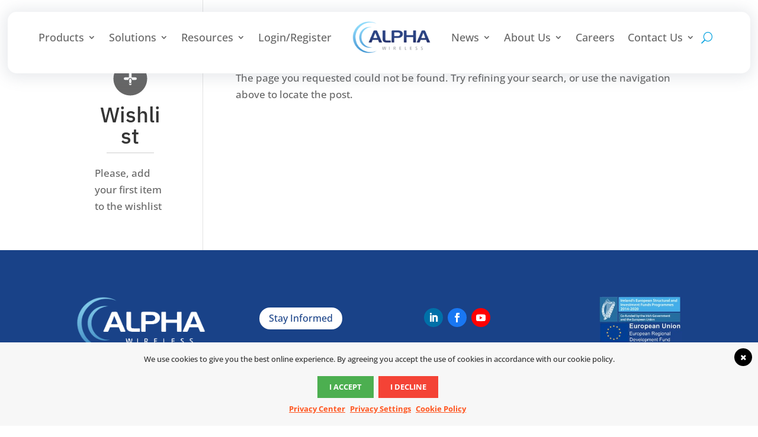

--- FILE ---
content_type: text/html; charset=utf-8
request_url: https://www.google.com/recaptcha/api2/anchor?ar=1&k=6LdrhZ0qAAAAAMFWjvSg_cCNwrSqtYOjGpBQ-Cgw&co=aHR0cHM6Ly9hbHBoYXdpcmVsZXNzLmNvbTo0NDM.&hl=en&v=N67nZn4AqZkNcbeMu4prBgzg&size=invisible&anchor-ms=20000&execute-ms=30000&cb=d39vr8np3uxr
body_size: 48568
content:
<!DOCTYPE HTML><html dir="ltr" lang="en"><head><meta http-equiv="Content-Type" content="text/html; charset=UTF-8">
<meta http-equiv="X-UA-Compatible" content="IE=edge">
<title>reCAPTCHA</title>
<style type="text/css">
/* cyrillic-ext */
@font-face {
  font-family: 'Roboto';
  font-style: normal;
  font-weight: 400;
  font-stretch: 100%;
  src: url(//fonts.gstatic.com/s/roboto/v48/KFO7CnqEu92Fr1ME7kSn66aGLdTylUAMa3GUBHMdazTgWw.woff2) format('woff2');
  unicode-range: U+0460-052F, U+1C80-1C8A, U+20B4, U+2DE0-2DFF, U+A640-A69F, U+FE2E-FE2F;
}
/* cyrillic */
@font-face {
  font-family: 'Roboto';
  font-style: normal;
  font-weight: 400;
  font-stretch: 100%;
  src: url(//fonts.gstatic.com/s/roboto/v48/KFO7CnqEu92Fr1ME7kSn66aGLdTylUAMa3iUBHMdazTgWw.woff2) format('woff2');
  unicode-range: U+0301, U+0400-045F, U+0490-0491, U+04B0-04B1, U+2116;
}
/* greek-ext */
@font-face {
  font-family: 'Roboto';
  font-style: normal;
  font-weight: 400;
  font-stretch: 100%;
  src: url(//fonts.gstatic.com/s/roboto/v48/KFO7CnqEu92Fr1ME7kSn66aGLdTylUAMa3CUBHMdazTgWw.woff2) format('woff2');
  unicode-range: U+1F00-1FFF;
}
/* greek */
@font-face {
  font-family: 'Roboto';
  font-style: normal;
  font-weight: 400;
  font-stretch: 100%;
  src: url(//fonts.gstatic.com/s/roboto/v48/KFO7CnqEu92Fr1ME7kSn66aGLdTylUAMa3-UBHMdazTgWw.woff2) format('woff2');
  unicode-range: U+0370-0377, U+037A-037F, U+0384-038A, U+038C, U+038E-03A1, U+03A3-03FF;
}
/* math */
@font-face {
  font-family: 'Roboto';
  font-style: normal;
  font-weight: 400;
  font-stretch: 100%;
  src: url(//fonts.gstatic.com/s/roboto/v48/KFO7CnqEu92Fr1ME7kSn66aGLdTylUAMawCUBHMdazTgWw.woff2) format('woff2');
  unicode-range: U+0302-0303, U+0305, U+0307-0308, U+0310, U+0312, U+0315, U+031A, U+0326-0327, U+032C, U+032F-0330, U+0332-0333, U+0338, U+033A, U+0346, U+034D, U+0391-03A1, U+03A3-03A9, U+03B1-03C9, U+03D1, U+03D5-03D6, U+03F0-03F1, U+03F4-03F5, U+2016-2017, U+2034-2038, U+203C, U+2040, U+2043, U+2047, U+2050, U+2057, U+205F, U+2070-2071, U+2074-208E, U+2090-209C, U+20D0-20DC, U+20E1, U+20E5-20EF, U+2100-2112, U+2114-2115, U+2117-2121, U+2123-214F, U+2190, U+2192, U+2194-21AE, U+21B0-21E5, U+21F1-21F2, U+21F4-2211, U+2213-2214, U+2216-22FF, U+2308-230B, U+2310, U+2319, U+231C-2321, U+2336-237A, U+237C, U+2395, U+239B-23B7, U+23D0, U+23DC-23E1, U+2474-2475, U+25AF, U+25B3, U+25B7, U+25BD, U+25C1, U+25CA, U+25CC, U+25FB, U+266D-266F, U+27C0-27FF, U+2900-2AFF, U+2B0E-2B11, U+2B30-2B4C, U+2BFE, U+3030, U+FF5B, U+FF5D, U+1D400-1D7FF, U+1EE00-1EEFF;
}
/* symbols */
@font-face {
  font-family: 'Roboto';
  font-style: normal;
  font-weight: 400;
  font-stretch: 100%;
  src: url(//fonts.gstatic.com/s/roboto/v48/KFO7CnqEu92Fr1ME7kSn66aGLdTylUAMaxKUBHMdazTgWw.woff2) format('woff2');
  unicode-range: U+0001-000C, U+000E-001F, U+007F-009F, U+20DD-20E0, U+20E2-20E4, U+2150-218F, U+2190, U+2192, U+2194-2199, U+21AF, U+21E6-21F0, U+21F3, U+2218-2219, U+2299, U+22C4-22C6, U+2300-243F, U+2440-244A, U+2460-24FF, U+25A0-27BF, U+2800-28FF, U+2921-2922, U+2981, U+29BF, U+29EB, U+2B00-2BFF, U+4DC0-4DFF, U+FFF9-FFFB, U+10140-1018E, U+10190-1019C, U+101A0, U+101D0-101FD, U+102E0-102FB, U+10E60-10E7E, U+1D2C0-1D2D3, U+1D2E0-1D37F, U+1F000-1F0FF, U+1F100-1F1AD, U+1F1E6-1F1FF, U+1F30D-1F30F, U+1F315, U+1F31C, U+1F31E, U+1F320-1F32C, U+1F336, U+1F378, U+1F37D, U+1F382, U+1F393-1F39F, U+1F3A7-1F3A8, U+1F3AC-1F3AF, U+1F3C2, U+1F3C4-1F3C6, U+1F3CA-1F3CE, U+1F3D4-1F3E0, U+1F3ED, U+1F3F1-1F3F3, U+1F3F5-1F3F7, U+1F408, U+1F415, U+1F41F, U+1F426, U+1F43F, U+1F441-1F442, U+1F444, U+1F446-1F449, U+1F44C-1F44E, U+1F453, U+1F46A, U+1F47D, U+1F4A3, U+1F4B0, U+1F4B3, U+1F4B9, U+1F4BB, U+1F4BF, U+1F4C8-1F4CB, U+1F4D6, U+1F4DA, U+1F4DF, U+1F4E3-1F4E6, U+1F4EA-1F4ED, U+1F4F7, U+1F4F9-1F4FB, U+1F4FD-1F4FE, U+1F503, U+1F507-1F50B, U+1F50D, U+1F512-1F513, U+1F53E-1F54A, U+1F54F-1F5FA, U+1F610, U+1F650-1F67F, U+1F687, U+1F68D, U+1F691, U+1F694, U+1F698, U+1F6AD, U+1F6B2, U+1F6B9-1F6BA, U+1F6BC, U+1F6C6-1F6CF, U+1F6D3-1F6D7, U+1F6E0-1F6EA, U+1F6F0-1F6F3, U+1F6F7-1F6FC, U+1F700-1F7FF, U+1F800-1F80B, U+1F810-1F847, U+1F850-1F859, U+1F860-1F887, U+1F890-1F8AD, U+1F8B0-1F8BB, U+1F8C0-1F8C1, U+1F900-1F90B, U+1F93B, U+1F946, U+1F984, U+1F996, U+1F9E9, U+1FA00-1FA6F, U+1FA70-1FA7C, U+1FA80-1FA89, U+1FA8F-1FAC6, U+1FACE-1FADC, U+1FADF-1FAE9, U+1FAF0-1FAF8, U+1FB00-1FBFF;
}
/* vietnamese */
@font-face {
  font-family: 'Roboto';
  font-style: normal;
  font-weight: 400;
  font-stretch: 100%;
  src: url(//fonts.gstatic.com/s/roboto/v48/KFO7CnqEu92Fr1ME7kSn66aGLdTylUAMa3OUBHMdazTgWw.woff2) format('woff2');
  unicode-range: U+0102-0103, U+0110-0111, U+0128-0129, U+0168-0169, U+01A0-01A1, U+01AF-01B0, U+0300-0301, U+0303-0304, U+0308-0309, U+0323, U+0329, U+1EA0-1EF9, U+20AB;
}
/* latin-ext */
@font-face {
  font-family: 'Roboto';
  font-style: normal;
  font-weight: 400;
  font-stretch: 100%;
  src: url(//fonts.gstatic.com/s/roboto/v48/KFO7CnqEu92Fr1ME7kSn66aGLdTylUAMa3KUBHMdazTgWw.woff2) format('woff2');
  unicode-range: U+0100-02BA, U+02BD-02C5, U+02C7-02CC, U+02CE-02D7, U+02DD-02FF, U+0304, U+0308, U+0329, U+1D00-1DBF, U+1E00-1E9F, U+1EF2-1EFF, U+2020, U+20A0-20AB, U+20AD-20C0, U+2113, U+2C60-2C7F, U+A720-A7FF;
}
/* latin */
@font-face {
  font-family: 'Roboto';
  font-style: normal;
  font-weight: 400;
  font-stretch: 100%;
  src: url(//fonts.gstatic.com/s/roboto/v48/KFO7CnqEu92Fr1ME7kSn66aGLdTylUAMa3yUBHMdazQ.woff2) format('woff2');
  unicode-range: U+0000-00FF, U+0131, U+0152-0153, U+02BB-02BC, U+02C6, U+02DA, U+02DC, U+0304, U+0308, U+0329, U+2000-206F, U+20AC, U+2122, U+2191, U+2193, U+2212, U+2215, U+FEFF, U+FFFD;
}
/* cyrillic-ext */
@font-face {
  font-family: 'Roboto';
  font-style: normal;
  font-weight: 500;
  font-stretch: 100%;
  src: url(//fonts.gstatic.com/s/roboto/v48/KFO7CnqEu92Fr1ME7kSn66aGLdTylUAMa3GUBHMdazTgWw.woff2) format('woff2');
  unicode-range: U+0460-052F, U+1C80-1C8A, U+20B4, U+2DE0-2DFF, U+A640-A69F, U+FE2E-FE2F;
}
/* cyrillic */
@font-face {
  font-family: 'Roboto';
  font-style: normal;
  font-weight: 500;
  font-stretch: 100%;
  src: url(//fonts.gstatic.com/s/roboto/v48/KFO7CnqEu92Fr1ME7kSn66aGLdTylUAMa3iUBHMdazTgWw.woff2) format('woff2');
  unicode-range: U+0301, U+0400-045F, U+0490-0491, U+04B0-04B1, U+2116;
}
/* greek-ext */
@font-face {
  font-family: 'Roboto';
  font-style: normal;
  font-weight: 500;
  font-stretch: 100%;
  src: url(//fonts.gstatic.com/s/roboto/v48/KFO7CnqEu92Fr1ME7kSn66aGLdTylUAMa3CUBHMdazTgWw.woff2) format('woff2');
  unicode-range: U+1F00-1FFF;
}
/* greek */
@font-face {
  font-family: 'Roboto';
  font-style: normal;
  font-weight: 500;
  font-stretch: 100%;
  src: url(//fonts.gstatic.com/s/roboto/v48/KFO7CnqEu92Fr1ME7kSn66aGLdTylUAMa3-UBHMdazTgWw.woff2) format('woff2');
  unicode-range: U+0370-0377, U+037A-037F, U+0384-038A, U+038C, U+038E-03A1, U+03A3-03FF;
}
/* math */
@font-face {
  font-family: 'Roboto';
  font-style: normal;
  font-weight: 500;
  font-stretch: 100%;
  src: url(//fonts.gstatic.com/s/roboto/v48/KFO7CnqEu92Fr1ME7kSn66aGLdTylUAMawCUBHMdazTgWw.woff2) format('woff2');
  unicode-range: U+0302-0303, U+0305, U+0307-0308, U+0310, U+0312, U+0315, U+031A, U+0326-0327, U+032C, U+032F-0330, U+0332-0333, U+0338, U+033A, U+0346, U+034D, U+0391-03A1, U+03A3-03A9, U+03B1-03C9, U+03D1, U+03D5-03D6, U+03F0-03F1, U+03F4-03F5, U+2016-2017, U+2034-2038, U+203C, U+2040, U+2043, U+2047, U+2050, U+2057, U+205F, U+2070-2071, U+2074-208E, U+2090-209C, U+20D0-20DC, U+20E1, U+20E5-20EF, U+2100-2112, U+2114-2115, U+2117-2121, U+2123-214F, U+2190, U+2192, U+2194-21AE, U+21B0-21E5, U+21F1-21F2, U+21F4-2211, U+2213-2214, U+2216-22FF, U+2308-230B, U+2310, U+2319, U+231C-2321, U+2336-237A, U+237C, U+2395, U+239B-23B7, U+23D0, U+23DC-23E1, U+2474-2475, U+25AF, U+25B3, U+25B7, U+25BD, U+25C1, U+25CA, U+25CC, U+25FB, U+266D-266F, U+27C0-27FF, U+2900-2AFF, U+2B0E-2B11, U+2B30-2B4C, U+2BFE, U+3030, U+FF5B, U+FF5D, U+1D400-1D7FF, U+1EE00-1EEFF;
}
/* symbols */
@font-face {
  font-family: 'Roboto';
  font-style: normal;
  font-weight: 500;
  font-stretch: 100%;
  src: url(//fonts.gstatic.com/s/roboto/v48/KFO7CnqEu92Fr1ME7kSn66aGLdTylUAMaxKUBHMdazTgWw.woff2) format('woff2');
  unicode-range: U+0001-000C, U+000E-001F, U+007F-009F, U+20DD-20E0, U+20E2-20E4, U+2150-218F, U+2190, U+2192, U+2194-2199, U+21AF, U+21E6-21F0, U+21F3, U+2218-2219, U+2299, U+22C4-22C6, U+2300-243F, U+2440-244A, U+2460-24FF, U+25A0-27BF, U+2800-28FF, U+2921-2922, U+2981, U+29BF, U+29EB, U+2B00-2BFF, U+4DC0-4DFF, U+FFF9-FFFB, U+10140-1018E, U+10190-1019C, U+101A0, U+101D0-101FD, U+102E0-102FB, U+10E60-10E7E, U+1D2C0-1D2D3, U+1D2E0-1D37F, U+1F000-1F0FF, U+1F100-1F1AD, U+1F1E6-1F1FF, U+1F30D-1F30F, U+1F315, U+1F31C, U+1F31E, U+1F320-1F32C, U+1F336, U+1F378, U+1F37D, U+1F382, U+1F393-1F39F, U+1F3A7-1F3A8, U+1F3AC-1F3AF, U+1F3C2, U+1F3C4-1F3C6, U+1F3CA-1F3CE, U+1F3D4-1F3E0, U+1F3ED, U+1F3F1-1F3F3, U+1F3F5-1F3F7, U+1F408, U+1F415, U+1F41F, U+1F426, U+1F43F, U+1F441-1F442, U+1F444, U+1F446-1F449, U+1F44C-1F44E, U+1F453, U+1F46A, U+1F47D, U+1F4A3, U+1F4B0, U+1F4B3, U+1F4B9, U+1F4BB, U+1F4BF, U+1F4C8-1F4CB, U+1F4D6, U+1F4DA, U+1F4DF, U+1F4E3-1F4E6, U+1F4EA-1F4ED, U+1F4F7, U+1F4F9-1F4FB, U+1F4FD-1F4FE, U+1F503, U+1F507-1F50B, U+1F50D, U+1F512-1F513, U+1F53E-1F54A, U+1F54F-1F5FA, U+1F610, U+1F650-1F67F, U+1F687, U+1F68D, U+1F691, U+1F694, U+1F698, U+1F6AD, U+1F6B2, U+1F6B9-1F6BA, U+1F6BC, U+1F6C6-1F6CF, U+1F6D3-1F6D7, U+1F6E0-1F6EA, U+1F6F0-1F6F3, U+1F6F7-1F6FC, U+1F700-1F7FF, U+1F800-1F80B, U+1F810-1F847, U+1F850-1F859, U+1F860-1F887, U+1F890-1F8AD, U+1F8B0-1F8BB, U+1F8C0-1F8C1, U+1F900-1F90B, U+1F93B, U+1F946, U+1F984, U+1F996, U+1F9E9, U+1FA00-1FA6F, U+1FA70-1FA7C, U+1FA80-1FA89, U+1FA8F-1FAC6, U+1FACE-1FADC, U+1FADF-1FAE9, U+1FAF0-1FAF8, U+1FB00-1FBFF;
}
/* vietnamese */
@font-face {
  font-family: 'Roboto';
  font-style: normal;
  font-weight: 500;
  font-stretch: 100%;
  src: url(//fonts.gstatic.com/s/roboto/v48/KFO7CnqEu92Fr1ME7kSn66aGLdTylUAMa3OUBHMdazTgWw.woff2) format('woff2');
  unicode-range: U+0102-0103, U+0110-0111, U+0128-0129, U+0168-0169, U+01A0-01A1, U+01AF-01B0, U+0300-0301, U+0303-0304, U+0308-0309, U+0323, U+0329, U+1EA0-1EF9, U+20AB;
}
/* latin-ext */
@font-face {
  font-family: 'Roboto';
  font-style: normal;
  font-weight: 500;
  font-stretch: 100%;
  src: url(//fonts.gstatic.com/s/roboto/v48/KFO7CnqEu92Fr1ME7kSn66aGLdTylUAMa3KUBHMdazTgWw.woff2) format('woff2');
  unicode-range: U+0100-02BA, U+02BD-02C5, U+02C7-02CC, U+02CE-02D7, U+02DD-02FF, U+0304, U+0308, U+0329, U+1D00-1DBF, U+1E00-1E9F, U+1EF2-1EFF, U+2020, U+20A0-20AB, U+20AD-20C0, U+2113, U+2C60-2C7F, U+A720-A7FF;
}
/* latin */
@font-face {
  font-family: 'Roboto';
  font-style: normal;
  font-weight: 500;
  font-stretch: 100%;
  src: url(//fonts.gstatic.com/s/roboto/v48/KFO7CnqEu92Fr1ME7kSn66aGLdTylUAMa3yUBHMdazQ.woff2) format('woff2');
  unicode-range: U+0000-00FF, U+0131, U+0152-0153, U+02BB-02BC, U+02C6, U+02DA, U+02DC, U+0304, U+0308, U+0329, U+2000-206F, U+20AC, U+2122, U+2191, U+2193, U+2212, U+2215, U+FEFF, U+FFFD;
}
/* cyrillic-ext */
@font-face {
  font-family: 'Roboto';
  font-style: normal;
  font-weight: 900;
  font-stretch: 100%;
  src: url(//fonts.gstatic.com/s/roboto/v48/KFO7CnqEu92Fr1ME7kSn66aGLdTylUAMa3GUBHMdazTgWw.woff2) format('woff2');
  unicode-range: U+0460-052F, U+1C80-1C8A, U+20B4, U+2DE0-2DFF, U+A640-A69F, U+FE2E-FE2F;
}
/* cyrillic */
@font-face {
  font-family: 'Roboto';
  font-style: normal;
  font-weight: 900;
  font-stretch: 100%;
  src: url(//fonts.gstatic.com/s/roboto/v48/KFO7CnqEu92Fr1ME7kSn66aGLdTylUAMa3iUBHMdazTgWw.woff2) format('woff2');
  unicode-range: U+0301, U+0400-045F, U+0490-0491, U+04B0-04B1, U+2116;
}
/* greek-ext */
@font-face {
  font-family: 'Roboto';
  font-style: normal;
  font-weight: 900;
  font-stretch: 100%;
  src: url(//fonts.gstatic.com/s/roboto/v48/KFO7CnqEu92Fr1ME7kSn66aGLdTylUAMa3CUBHMdazTgWw.woff2) format('woff2');
  unicode-range: U+1F00-1FFF;
}
/* greek */
@font-face {
  font-family: 'Roboto';
  font-style: normal;
  font-weight: 900;
  font-stretch: 100%;
  src: url(//fonts.gstatic.com/s/roboto/v48/KFO7CnqEu92Fr1ME7kSn66aGLdTylUAMa3-UBHMdazTgWw.woff2) format('woff2');
  unicode-range: U+0370-0377, U+037A-037F, U+0384-038A, U+038C, U+038E-03A1, U+03A3-03FF;
}
/* math */
@font-face {
  font-family: 'Roboto';
  font-style: normal;
  font-weight: 900;
  font-stretch: 100%;
  src: url(//fonts.gstatic.com/s/roboto/v48/KFO7CnqEu92Fr1ME7kSn66aGLdTylUAMawCUBHMdazTgWw.woff2) format('woff2');
  unicode-range: U+0302-0303, U+0305, U+0307-0308, U+0310, U+0312, U+0315, U+031A, U+0326-0327, U+032C, U+032F-0330, U+0332-0333, U+0338, U+033A, U+0346, U+034D, U+0391-03A1, U+03A3-03A9, U+03B1-03C9, U+03D1, U+03D5-03D6, U+03F0-03F1, U+03F4-03F5, U+2016-2017, U+2034-2038, U+203C, U+2040, U+2043, U+2047, U+2050, U+2057, U+205F, U+2070-2071, U+2074-208E, U+2090-209C, U+20D0-20DC, U+20E1, U+20E5-20EF, U+2100-2112, U+2114-2115, U+2117-2121, U+2123-214F, U+2190, U+2192, U+2194-21AE, U+21B0-21E5, U+21F1-21F2, U+21F4-2211, U+2213-2214, U+2216-22FF, U+2308-230B, U+2310, U+2319, U+231C-2321, U+2336-237A, U+237C, U+2395, U+239B-23B7, U+23D0, U+23DC-23E1, U+2474-2475, U+25AF, U+25B3, U+25B7, U+25BD, U+25C1, U+25CA, U+25CC, U+25FB, U+266D-266F, U+27C0-27FF, U+2900-2AFF, U+2B0E-2B11, U+2B30-2B4C, U+2BFE, U+3030, U+FF5B, U+FF5D, U+1D400-1D7FF, U+1EE00-1EEFF;
}
/* symbols */
@font-face {
  font-family: 'Roboto';
  font-style: normal;
  font-weight: 900;
  font-stretch: 100%;
  src: url(//fonts.gstatic.com/s/roboto/v48/KFO7CnqEu92Fr1ME7kSn66aGLdTylUAMaxKUBHMdazTgWw.woff2) format('woff2');
  unicode-range: U+0001-000C, U+000E-001F, U+007F-009F, U+20DD-20E0, U+20E2-20E4, U+2150-218F, U+2190, U+2192, U+2194-2199, U+21AF, U+21E6-21F0, U+21F3, U+2218-2219, U+2299, U+22C4-22C6, U+2300-243F, U+2440-244A, U+2460-24FF, U+25A0-27BF, U+2800-28FF, U+2921-2922, U+2981, U+29BF, U+29EB, U+2B00-2BFF, U+4DC0-4DFF, U+FFF9-FFFB, U+10140-1018E, U+10190-1019C, U+101A0, U+101D0-101FD, U+102E0-102FB, U+10E60-10E7E, U+1D2C0-1D2D3, U+1D2E0-1D37F, U+1F000-1F0FF, U+1F100-1F1AD, U+1F1E6-1F1FF, U+1F30D-1F30F, U+1F315, U+1F31C, U+1F31E, U+1F320-1F32C, U+1F336, U+1F378, U+1F37D, U+1F382, U+1F393-1F39F, U+1F3A7-1F3A8, U+1F3AC-1F3AF, U+1F3C2, U+1F3C4-1F3C6, U+1F3CA-1F3CE, U+1F3D4-1F3E0, U+1F3ED, U+1F3F1-1F3F3, U+1F3F5-1F3F7, U+1F408, U+1F415, U+1F41F, U+1F426, U+1F43F, U+1F441-1F442, U+1F444, U+1F446-1F449, U+1F44C-1F44E, U+1F453, U+1F46A, U+1F47D, U+1F4A3, U+1F4B0, U+1F4B3, U+1F4B9, U+1F4BB, U+1F4BF, U+1F4C8-1F4CB, U+1F4D6, U+1F4DA, U+1F4DF, U+1F4E3-1F4E6, U+1F4EA-1F4ED, U+1F4F7, U+1F4F9-1F4FB, U+1F4FD-1F4FE, U+1F503, U+1F507-1F50B, U+1F50D, U+1F512-1F513, U+1F53E-1F54A, U+1F54F-1F5FA, U+1F610, U+1F650-1F67F, U+1F687, U+1F68D, U+1F691, U+1F694, U+1F698, U+1F6AD, U+1F6B2, U+1F6B9-1F6BA, U+1F6BC, U+1F6C6-1F6CF, U+1F6D3-1F6D7, U+1F6E0-1F6EA, U+1F6F0-1F6F3, U+1F6F7-1F6FC, U+1F700-1F7FF, U+1F800-1F80B, U+1F810-1F847, U+1F850-1F859, U+1F860-1F887, U+1F890-1F8AD, U+1F8B0-1F8BB, U+1F8C0-1F8C1, U+1F900-1F90B, U+1F93B, U+1F946, U+1F984, U+1F996, U+1F9E9, U+1FA00-1FA6F, U+1FA70-1FA7C, U+1FA80-1FA89, U+1FA8F-1FAC6, U+1FACE-1FADC, U+1FADF-1FAE9, U+1FAF0-1FAF8, U+1FB00-1FBFF;
}
/* vietnamese */
@font-face {
  font-family: 'Roboto';
  font-style: normal;
  font-weight: 900;
  font-stretch: 100%;
  src: url(//fonts.gstatic.com/s/roboto/v48/KFO7CnqEu92Fr1ME7kSn66aGLdTylUAMa3OUBHMdazTgWw.woff2) format('woff2');
  unicode-range: U+0102-0103, U+0110-0111, U+0128-0129, U+0168-0169, U+01A0-01A1, U+01AF-01B0, U+0300-0301, U+0303-0304, U+0308-0309, U+0323, U+0329, U+1EA0-1EF9, U+20AB;
}
/* latin-ext */
@font-face {
  font-family: 'Roboto';
  font-style: normal;
  font-weight: 900;
  font-stretch: 100%;
  src: url(//fonts.gstatic.com/s/roboto/v48/KFO7CnqEu92Fr1ME7kSn66aGLdTylUAMa3KUBHMdazTgWw.woff2) format('woff2');
  unicode-range: U+0100-02BA, U+02BD-02C5, U+02C7-02CC, U+02CE-02D7, U+02DD-02FF, U+0304, U+0308, U+0329, U+1D00-1DBF, U+1E00-1E9F, U+1EF2-1EFF, U+2020, U+20A0-20AB, U+20AD-20C0, U+2113, U+2C60-2C7F, U+A720-A7FF;
}
/* latin */
@font-face {
  font-family: 'Roboto';
  font-style: normal;
  font-weight: 900;
  font-stretch: 100%;
  src: url(//fonts.gstatic.com/s/roboto/v48/KFO7CnqEu92Fr1ME7kSn66aGLdTylUAMa3yUBHMdazQ.woff2) format('woff2');
  unicode-range: U+0000-00FF, U+0131, U+0152-0153, U+02BB-02BC, U+02C6, U+02DA, U+02DC, U+0304, U+0308, U+0329, U+2000-206F, U+20AC, U+2122, U+2191, U+2193, U+2212, U+2215, U+FEFF, U+FFFD;
}

</style>
<link rel="stylesheet" type="text/css" href="https://www.gstatic.com/recaptcha/releases/N67nZn4AqZkNcbeMu4prBgzg/styles__ltr.css">
<script nonce="HdH9JpHf5nipiR7MS1gy9w" type="text/javascript">window['__recaptcha_api'] = 'https://www.google.com/recaptcha/api2/';</script>
<script type="text/javascript" src="https://www.gstatic.com/recaptcha/releases/N67nZn4AqZkNcbeMu4prBgzg/recaptcha__en.js" nonce="HdH9JpHf5nipiR7MS1gy9w">
      
    </script></head>
<body><div id="rc-anchor-alert" class="rc-anchor-alert"></div>
<input type="hidden" id="recaptcha-token" value="[base64]">
<script type="text/javascript" nonce="HdH9JpHf5nipiR7MS1gy9w">
      recaptcha.anchor.Main.init("[\x22ainput\x22,[\x22bgdata\x22,\x22\x22,\[base64]/[base64]/[base64]/bmV3IHJbeF0oY1swXSk6RT09Mj9uZXcgclt4XShjWzBdLGNbMV0pOkU9PTM/bmV3IHJbeF0oY1swXSxjWzFdLGNbMl0pOkU9PTQ/[base64]/[base64]/[base64]/[base64]/[base64]/[base64]/[base64]/[base64]\x22,\[base64]\x22,\x22w6IsCG0dOSx0wonClDQRdW7CsXUxAMKVWB4GOUh3RQ91AMOTw4bCqcKmw7tsw7E/V8KmNcOwwrVBwrHDjcOeLgwMAjnDjcO2w5JKZcOlwqXCmEZuw5TDpxHCqMKDFsKFw6h0HkMWEjtNwphoZALDo8KdOcOmU8KSdsKkwr7Dr8OYeG9pChHCkcOcUX/CoH/DnwAVw6hbCMObwptHw4rCkURxw7HDgcKQwrZUM8KEwpnCk2vDlsK9w7ZoBjQFwrLCi8O6wrPCiDg3WVoUKWPCicKmwrHCqMOFwo1Kw7IJw67ChMOJw4NGd0/[base64]/DmMKTwq7DhkktV2wvwpE4wrkmw6nCl0bDrcK1wqHDgRQ0OwMfwqkEFgcFVCzCkMOuJsKqN3FXADbDscKrJlfDnsKraU7DrsO0OcO5wocLwqAKWC/CvMKCwp7CvsOQw6nDncOww7LClMO9wqvChMOGQsOicwDDq2zCisOAdMOYwqwNcDlRGSTDgBEyTnPCkz0rw4EmbXJvMsKNwpTDoMOgwr7CnGjDtnLCiEFgTMOoaMKuwolrFn/CinNPw5h6wr/CvCdgwpvCsDDDn147WTzDihnDjzZ1w4gxbcK4GcKSLXjDosOXwpHCrsKCwrnDgcOfLcKrasOkwrl+wp3DusKywpITwoTDrMKJBnbCkQk/wrHDgRDCv2LCisK0wrMAwqrComTCmBVYJcOQw6fChsOeLyrCjsOXwoIQw4jChgXCh8OEfMO4wrrDgsKswpE/AsOEF8OGw6fDqhzCgsOiwq/ChWTDgTg/f8O4ScK0c8Khw5gCwoXDoic7BsO2w4nCh20+G8OwwprDu8OQBMK3w53DlsO9w41palJ8wooHP8K3w5rDsjkKwqvDnkPCmQLDtsK4w5MPZ8KSwrVSJhlFw53DpHtaTWUid8KXUcORThTChkTCgmsrCTEUw7jCr3gJI8KqD8O1ZB/Dj05TFsK9w7MscsOlwqVyeMKxwrTCg1cNQl9VDDsNO8K4w7TDrsKHRsKsw5lrw5HCvDTCuwcKw7rCqEHCvcKnwq4cwqnDvmPCnE5Kwo8Fw4DCqQI8wpwIw5PCtHHCnwFvIVhIRx5/wqTCnMOWPsKsIC0sU8OmwrfCosO+w5vDocO2wqQXDx/DlDEdw5YjfMOCw5vDklTDq8Kkw482w6PCt8K3dkLCs8KCw5TDp1o4CXHCpMOJwoRVPnx6aMOaw6TCgcOOC0wLwp3CmsOLw4XCjsKMwqo/[base64]/CpTlcfcK8csOYOwfCtyHDhcKjwoxLWMO3w4IRUMOmw7IZwq1jGcONWjrCgRbCtsKABnMMw5pvRCbCuVo3wqDCscKdHsKjUsOpMcKPw4/[base64]/[base64]/DjsKdw4Zxw4QSR8Kpw60EwozCpcOgw6wAE3VcbTjDs8KNNBnCpcKCw7vCgMKZw7ggDsO9W0lxLjDDnMOTwphRPVHCr8KWwrJyXhpuwpc4PFTDmSTCjnEzw6/DjEjDr8KzNsKUw7czw6MxdBUteAZPw4DDsRViw4XCti7CgANdaQ3Ck8OUV0jCusO5ZsOOw4M/wqnCqTRlwrgmwqxDw4HChMKEKE/CjcKxw7rDrDXDkMO0w7TDj8K3VsK+w7jDqjIGGcOSw75RM0ovwrjDqRXDuREHKl3CqCvDpUMAMcOaBRA8wosMw7pTwpjCpEfDlAjCjsOjaGpFbsOxXzPDqXMSBlQ+wp7DscO/[base64]/Do8ORwptJw4TDvlfDsjfCgcORc8OSw5MYw7R4XE3CjmfDoQ8NUxbCtUfDlMK3NRfDq3xSw4/Cn8ONw53DlEV0w7lDIGTCgDd3w7vDjcOVLMO3YgUdKl3CpgvCj8O4woPDocOTwpXDnMOzwrdhw4bCt8OwQDtiwpxQw6HClHLDlcK8w5N9R8OIw7w1CMKyw5NYw7YrGV/DpcKKJcOqV8OFw6PDtcOLw6ZGfXk5w7bDi0x8ZETCq8OpExFOwojDo8KBwqhfZcObKm9lIMKEJsOewpjCicKXLsKqwoTDj8KcacKMMMOCZixNw4hKYDI9ZMOOZXB2dhzCmcKSw5YlaWJZA8KMw7/DnCJaNkNBJcKPwoLCmMO0w7fCh8KlU8O7wpLDn8K3fFDCvsOzw5zCnMKQwrZYW8OGwrrDnTLDpy3CncKHw6DDg1LCtGo2CBsfwrAWcsKxe8K3wp5Iw4Bow6rDscO4w7lww7fDrBlYw7IRScOzEXHDsnlBw4gAw7dsZz/CuygGwpECd8OrwooDN8OuwqIMw51sbMKGWUkaI8KEO8KmZV4sw4VXXFPDkMO/[base64]/[base64]/CqHw7wqTCmsOGwqbDik8ow7sgCi3Cr21FwqXDmcOMKwvDjsOvPy/CgSvDr8Otw6bCmcOzwo7DlcKCflbCqsKWHxAsPsK6wqrChz8TW38DcsKNAsKHb2PCql3CpMONXzDCmsKxEcOpZ8KEwpZkCMK/[base64]/CssKyaU7Cm8O6w4XCgsKzwqfDpDvCvHkDw6/CgAAvfD/CpUwEw6/[base64]/CjMKZwooLLsOWwqrDvlTCosK0WMO4B8KhwqUcLyEDwrFLw63CncK9wpUBw6xkMTQENQHDscKcKMKCwrjCvMKxw7p/wp0lMsKzIn/CgsKbw4DClMOBwqo5M8KQQBHCvsO2wp/[base64]/CgsKeJFJEH8OzBMKPEXnDj1jDl8KSwoYvwqNJwp7CiWokTnvDssKZwrjDgMOjw73ClRULXmgew4glw47ChEF9L3bCqynCpsOmwpnDmx7CscK1AXDCkMO+TjPDpcKjw7oieMOKw7vCuGbDl8OEGcKsVMOWwrvDj2XCtcKif8OKw77DuCtTw5J/[base64]/[base64]/fkMMwpPCqGdresKqEFvDgMOmGMOdwoUBwpInwooAwp3DiTzCn8OmwrQnw4nCvMK9w4lLWwHCmSbCkMOxw6ZOw5HCi33ClcOXwqjCnTl9fcK1woR3w54/w5xNU33DlXtzcxHCk8OjwobDu35owq5fw5wAwo/ClsOBWMKvZGPDksO8w53DgcORGsOdWgfDsnVjRMKLcGwdw5DCi3fDpcKdw41FTCFbw4wpwrLDicO7w6HDk8KHw44FGMOgw45fwpfDgsOKN8K7wocNZE/[base64]/DhsOVRMKRw7fDncKNwrFgWEXDj1bDsV90w51iDcKPwo4rK8OOw4cNa8KVOsOWwrAKw4o9WC/CtsKyWCjDlADCujnCrcKQccOpwrw1w7zDtyxUYQgRw6gYwrAoU8K5eH/[base64]/GCvDucOLwqrCjsOeTcO/PkI9woEEUxTCoMOrcU3Cl8OXHMKDWmjCmsKOLAgBP8OLZ2nCpcOMb8Khwr3CigBhwpDCgmoIP8O7EsOsQVUDw63DlCxzw6YIMDwuNHYgPcKgSngWw5gdwqbCryAlaRfDrg/Dl8KRJEMEw4YswppwHsO8NHJXw7fDrsKxw6ccw5vDqH/DiMKpDR41fRg4w7gbVsKdw4rDlSk5w5PDoRgafjHDtMOjw67CvsOTwpYVwqPDriRQw4LCgMKbD8KJwqw4wrLDri/Dr8OiOAVPRcKNwqUTWWUAw44CPUY1OMObKsOyw7TDtsOtFTI9ZzkoAcKhw41awqZ/NCzCmTMqw5zDrGULw6UBw4PCll8DI3rCgsO7w51FKsOvwrnDkmnDjMOYwpXDrMOSTcO2w7TDsn88wqVcU8Kyw6DDoMOSHWciw7/DmmbCgcOxMDvDqcOIwrLDoMOrwq/[base64]/f8KhLjxVwrZuw6ZPCsKZUcO3wofDjcKHw5HDliE9f8KTGWTDhz5VECkqwolqY2gje8KpGDtpTGROWjNQb1k5OcO6QRNHwpDCvVLDpsKlwqwrwrjDh0DDlVJQIcKww6bCl14oUcK+NWLCosOuwp4Ww6fChHNUworClsO5w4zDusOfOsK/wr/DhkxNIMODwpJPwpkLwrpDVXY7WW49NsK6wrPDgMKKKcOowoHCl25pw6PCtmA3woNMw6AWw5AnTsOBBMOzwq42V8OKwos0WD5ywowYCgFpw7gYcMKkwofDmBbDgMKkwrvDqgzCqX/DksOsJMKQbcKkwoRjwqQXC8KYwrAWS8KpwpQZw4PDqB/[base64]/CjTHDm1zDr8OOw6gDwqNYWMOnw5PCqSIvwr1eKkI9wq9vJTUWYmlNwp9OcsKQA8KEBkYUXsK1cT/[base64]/[base64]/DrMKHwovClsKBU8Klw63CgAp9wrzDm8K4bcK2wrJpwqzDrxZFwp3CnMObfsKoHMKIwpzCoMKcF8OCwr5bw4DDi8KJah40wp/Ct0J2w6lwMGhDwpnCsAXCukfCp8O7dhjClMO6VENPXwAuwqIQIEMzYMOzAUpNLA88B0tMA8O3CsO2N8KuOMKewpQVNsKVBsO9QxzCksOTAyTCoR3DusOWT8OBWUtubcKXMxbCtMOGOcO9w7YuPcOoZnzCp18wScKCwqnDhlPDh8O/Ui4EDhTCiSoMw780VcKPw4LDuRpNwpglwpnDlDnCtFjDuF7DmMObwoh2aMO4FsK9w5ktwprDpRrCtcKiwp/Di8KBLcOEW8OsBRwPwqTCnGLCiALDk3x+w5Bxw4PCscOLw612C8KXU8O3w53Du8KOXsKOwr/Cn1PCjALCqjfCiRNrw59fJMKtw6NAXwlwwrvDqF5uXCPDh3TCosOyMHV7w4zCtT7Dl2trwpVVwpHDj8OtwrtnX8KUIsKffsOiw4YjwozCuToLdMK8RcO/w6bCiMKzw5LDvsOrLcOzw4TCg8O0wpDCo8Ouw6EOwpBDYDkqE8Kmw5PDn8OVERNSOG0Jw4o8ED/[base64]/[base64]/[base64]/Dh2paw4gLOy0Zf8KCGijDhcO4wp7DmUrCvDMCR39fN8K3TsOYwofCvXlHa1PCsMOqEMOuVX1rCzVCw7HClVNTEHcOw5/DqcOHw7lxwo3Dl0E0GCw0w7XDuQsYwprDtsOJw4k/w640Hk/Ch8OQMcOqw4Q5OsKKw6FVKw3Dp8OWWcOBccOrYTXDgnDCjCbDvHnCnMKGXcK7IcOhA17CqiLCtiLDt8Oswq3CssKlw4IWe8Ozw5B8awrDiHfDhW7ConnCthI0NwHDqsODw4/Dv8OOw4XCmWJWEVnCpmZXAcKTw4PCqcKhwqLCoxTDkRQaCEkJMnhEWxPDrk3ClcODwr7Dl8K8LsO2wofDosO9WV7DiErDp27DkMOKCsOhwo/[base64]/CrMOiF8KZw7bDtMKUBcOkw65Tw4cywrvDtQJTYALDpnXCrw1IEcOxaMKMScOzEMKzIMKTwoMaw53DmQbDjsOUaMOnwpfCn1fDnsODw7wOdkgtw4sTw5rChR/[base64]/CqcOWwqDDlcK1a8KCF3HDvcOmIsOuBzIQB110f1jCo2pNw6vDok7Dom/Ch8KyIsOBSmcKAVvDl8Krw7UvGijCncO9wqrDg8K6w517DsK1wpFmfcK4DMOwc8OYw4fCrMKfA3TCvj1xCVomw4ERSsOMQXpca8OHwpnCrMOewqFeI8OTw4PDqQYCwpvDtMOZwrrDo8Klwpkvw7zCsxDDoE7CvcKYwq7Do8OVw4zChsKKwojCq8K/GEIPEsKnw65qwpV+R0XChFnCr8K6worCm8OPCMODw4DCmMORPhEjYzd1ScKjE8Kdw5DDh27DlxcnwpXDlsK7woHDqX/DiFPDoQrDsiDCrGArw7kHwrxSw6FTwpLChiYTw45Yw57CqMOTIMK8w4YKV8O0w5TDsV/CqVgFV35bBcO8RXTDnsKsw6JTADbCkcKPcMOoBCwvwo1dZyg/KyIdwpJXcTkww6cmw7JwYsO7wotKWsOYwqvCt25CT8Kawq7CtsKCfMODOsKnVHbDiMO/wppow5VxwppTe8K2w7lMw4HChMKMNMO/bEzCoMKJw4/Dg8KfZsKaDMOAw59Iwr45SBsSwrvDlsKCwq7CtRXCm8Onw7xhwprDqUDCpUBCGMOKwqzDjyRfNTHCsV80HsKDIMKkJ8KjGUzCpiVRwrXCkMOvFE7Cukc2eMOcEsKXwroESVbDljZnwrDCqw9cwqfDrhxHUsK+UcO9H2XDqMO5wqrDrj7Du1wpI8OQw5/[base64]/DqAbDocKewoZCwrgiwq9Fwpgnwph2QlPCoiNnUAEkCMOQXCLDmsOFDWvChzA3Bkx9wp0/wovCowwqwrwVQGPCtDFNw6nDqANTw4bChmLDuiwhAMOnw7/Dk2Q9wpDDsGgHw7l4PMK7ZcKgbsKyKMKrAcKofEJcw799w6bDthsFCjADwoTCncOqMBdNw67DvXYmw6oVw5PCoXDDoDPDsl/Cm8OyRMK/w55bwo0Ww4YDL8OvwrPCl1MGd8O8cGrCkW/[base64]/w4Azwo7DvnczUSU/[base64]/[base64]/DlwBJwogcAXRVwrRbasOHdxFEw5DCoDLDgsKxwp5wworCscKDwrTCoRAKLMKDwp/CrsKsP8K8dDXChhfDsF/Dn8OPesO1w4gcwrHDjh0/[base64]/wrrDp8OeWmHDj0gkMsKjAh3DqwUIQMOswp/CjsO7wrTDicOdXH3Ct8Oiw78Kw5TCjHzDujZqwrXCiUpnw7TCvMOcB8Kjwr7DscOBKhoww4zCn2g5a8OFwpM0H8Ocw71DBncqKcKWDsKcTjfDsQVqw59Kw5LDucKRwo4aSsOmw4zCgsOHwr3Ch0nDvFUwwpbClMKZw4PDv8OYT8KKwowrBCpqQMOZw6/CmgUGHDjChMO9AVQewqDDsTpfwrMGY8K5KcKFRMOUVFIrOMOiw6TCnHYhw5o4NMK4w7g9Y0zCjMOawonCrsKGS8KbaH/Dtyt0wp8Xw4FKHz7CmMKsR8Okw7kpJsOKaEjCp8OSwrDCkhIow48qQMKLwokaZsKsbjd7w5orw4DChMO3wrE9wrNrw6BQWHjCscOJwo/[base64]/KnBxemBCw4RHw77Dp3TDjsO8wqvDoMK6worDpsKmdE9/[base64]/[base64]/CscKfYcOow7ktw7MxEXQ0wotiw7vDvMOWIcKNwo0/w7U7LMK2w6bCs8KqwptRGMKmw6ElworCnx/DtcOvw5/Cq8KJw75gDMKaV8KzwqDDnTHCpsKKw7I4DCtTVljDrMO+VWJtc8KNYVPDiMOcwoDCpEQSw4/[base64]/wpwNw4fCq1/Ds3Fuw5h9cXDDtMK7wr8aTcOFwro8w63DtUvCrG9lGVXCoMKMOcOEBkLDsFXDji0Iwq3DhEJoecODwp9MYm/[base64]/Cs8OOLHs6XcOUwpXCtVZ9wqPCuhrCtQIaw6tPNCs+wofDnzdacE7CmB5Iw6/[base64]/wo4oLsObwo8Mw4TCusOuwoQ3Pl7CtXBHTmnDtHHCvMKIw4HDo8OnBsOYwpjDk0hDw7xFb8KSw6lTJF3CvMK/BcK/wqcQw55BU1wRAcOUw7/DnsOHWMKxBsO9w6LCskcbw6zCgsOnGcOMCUvCgjYrw6vDv8K9wonCiMKFw5tsUcOzw4Y/Y8KmNXREwqfCtSs3SUMjOTDDhUvDpS1Pfj/[base64]/[base64]/Co1kmX8Kbw5jCiAAtJCrDrilPDsKwccO9cj7Cj8Oyw48ON8KlJypRw40Mw4vDkcO2OibDp2/DoMKNX0grw6PCg8Kvw7bCkMOGwpHCt3F4wpPDmB7Cp8OvNn5/ZQgQw4jCtcOIw4rDgcKyw6wtfS5sSmIuwoXDiHjDlmrDu8OOw5XCgMO2anLCgDbCnsOww5jClsK+wpMLSjnCmxQSOAfCscOpRT/CnU/CicKBwrLCpBUmdzBuw4XDr3rCkzdjLnNWw6LDsBtDVD1rOsKoQMOpHC/DvsKFSMOlw4A7RG5jwpLCi8OhOcK3Kj4QPcKQw43DjibCvVlmwr7Di8ORw5rCjsK6w6bCo8Ksw7oLw7fCrsK2B8KKwojCpgZWwpIAWVzCrsK+w7XDlcKgJMOGPlvDo8O7DEbDpE7CucKVw54XUsK8w6fDrwnDhMKFMlp/OsOIMMOEwqHCqcO4wr0swrnCp3cSw4HCscKHw7ZySMKVU8KzfWfCisOcCsOnwoAFK0kKccKIw4BswqV+GsK+MMKow4nCv1bCoMKhI8O3bn/DhcOWe8KiGMOhw5cUwr/Dn8OcfzQKc8OObQJew5Zaw4cIUigeOsOMcx8zQcKdNH3Cp1bCgcO0w7Iyw77Dg8K2w4XCv8KtW0EswqZkcsKpGTvDpcKEwrhAQARlwo/Cpz3DrwtQEMODwpV/wpNVBMKDUcOiwr3Dt2YtUQkMVCjDu1PCp1DCtcKHwprDn8K2P8KoRXkRwofDigoFHsKYw7DCpREsBUbDoxdyw6ctDsOuCW/DvcO2LcOiWRVUNC4gMcK3EHbCtcKrwrR+GiMawpbCpRNcwqDDhcKKVwEnMgd2wpAxwqPCk8KZwpTCkhDDiMKfVcOAwpnDiDjCjGnCsV5fZcKoYALDpcOtTcO7wrcIw6fCgSXDiMKtwrc5wqdqworCvXJfFcK/H2oBwrRLwocNwqbCqxYCRsK1w5lgwonDscO4w53CsA0rEHbDhsK3wpoFw7DCrQFaW8K6LMK1w4ZDw5wtTS3Dg8OFwobDoR5Fw7/Cumw5w7LDq28fwrvDoHlhw4J9Fg7DrnTCnsKww5HCmcK8w6kKw7zCg8OfDEDDgcOWKcOkwpwjw6w3w5vCqkYtwrYJwqLDiwJ0wrbDlsKqwqxpfgDDjyMtw7bCgxrDiETCisKMGMK1IMO6wprCu8KBw5TCj8KUIsK8wq/Dm8KJwrFnw5pRSwIETjQySMKaBy/DpcKYIcKEw41hUigpwocNKMOVJcOKf8OIw7Frwp91F8KxwrptG8Odw60aw482X8KhBsK5GcK1DztqwqXDt1LDnsK0wo/[base64]/w7BxcMOUZ8KfQ8OMBsKowp9MwooLw7XCuWwKwrPDgGJWw63CqSlOw6rDjGwgd3VpfMK9w7wQLMK3JsOoNcOpAsOwFW0CwqJfJxzDqMOmwqjDgkDCtk0Rw6cDMMO5IcK2w7TDtnV2WsOcw5/[base64]/dS9nVFYjch/DtBo2w7XCiDdQMsKXO8O5w6jCv3XCtkIWwogNT8OBFQ5MwrFZI2XDhcKyw79owpBCSlTDqVdWcMKHw4ttLMOEDGDCmcKKwqfDpArDs8ODwqFSw5VycMOHbcOCwpHDj8OufybCp8OFw63Dk8O/LzrChUrDuw19wpQmwqDCqsOVRW3Dlh3CmcOsMyvCisOfwqhqN8OHw7AFw4dUPhJ8U8KuMjnCj8K7w7gJw5/[base64]/DohXCrcKjwq1gwpXCkSTCg8OCMxA+En7CgcOBVjFVw5nDkQzCgsOow6Rzd3IawrclCcKSRMOow6FSw5oJJ8K2wozCtcO2RcOtwqZKA3nDvWVoRMOGVxDDpU0HwrLDlXkNwqYAD8KfOhvDuhrDq8KYZFjDmw17wphtf8KAJcKLLnwGRH/CuU/[base64]/CnsOHQcK9e0E0wp99wqTCsMKnw7PCnMK6wr7DgMK7wpl1w6IELBN5wpYMYcODw4jDlBA6Kw4IKMKZwpjDg8KAK0vDkR7DjVd/CcOTw5DDnMKdw4/Du0Awwp/[base64]/wrfCqcO4w4hOwrHChTYaGcOkYjzCvMO2eRZ5wqkdwrVQC8KYw4UGw74PwovCiFjCi8K5R8KGw5BOwqJZwrjCkgIgwr/CsE7CmMOGw59wbCFCwq/DmXwAwrh4fsOsw4zCt1JDw7TDhMKBPMKRBiDCsAbCglFOwqsvwqA6DcOcfmJGwqLClMOzwpDDo8OnwpzDlsOPMMOyPMKBwrvCvcKAwo/DqMOAEcOWwpkJwqMxdMOKwqvCkcKvw6LDocOZwoXCuxV2w4/CsSIWVTDCsh7DvwslwqDCo8OPbcOpw7/DsMKhw5w5X2jCvUDCpsKqwrTDvgATwpxFVcOZw7nCoMO2w7fCscKKP8O/WMK5w5LDrsOvw5TCmEDCsx0mw4nCoCfCtH59wp3CoCBWwrjDhWdSwo/DtXPDgXXDqcKwK8OvUMKXO8Kyw60Vwr7DkHDCkMOSw74hw64vEikjwpZxEVtzw4l8wr4Uw6g/w7LDgcOwY8O6wpHDm8KgDsOmK0BWB8KKEzjDnEbDiBXCpsKhA8OHE8OTw4cZw6/Dt1bCoMOywrDCmcODXl9Iwp89wr7DlsKSw70+N0QMd8KvXDfCvcO7bVLDkcKraMKRV3fDt20QXsK3w47CgQjDn8OxUWs6wqoEw408wpt1R3k1wrRIw6jDoUN4IsOiSMKbw5hFXmEbN0vDhDd2woPDpE3DscKNLWnCssOaI8OOw7nDp8OBCcO/PcOMJX/CtsKpECpBw7INTMKVNsOxw5TChQgZFA/DkhknwpJ5wpcCPykRMsK2QsKuwqIuw7Mow656fcOTwrdmw4RNfcKNB8K/[base64]/N8OLGRfCvlHCpcO2w4LCqH97ScOew7UrKkkSf1PCnMOja0/[base64]/[base64]/DgMObw7VXw7Zuw7bCpwBnQVjDmcOcw5nCmDYvZ8OowojCn8K1VTHDosOLw5BUT8Oyw5pUMsKzw5xpI8OsTkDCoMKQKcKabVrDojhVwqUuHmHCocKDwpzCksO4wr/Dg8OQSkgZwpPDicOnwrUPaCXDsMOkSlTDmsO+ZUTDnsO7w7QwP8OIUcK6w4oSfVTClcK7w5fDgHDCjsOYwojDuUDDksKvw4Q2DGgyX0gsw7jDhsOXYG/CpykACcOfw6lOwqAYw6VlWnLChcOHQEfCkMKhbsOlw7TDiWp7w5/CkyRAwpY1w4zCnBnDjcKVwpNjF8KMw5zDuMOZw5rCvcK4wqJeITnDujpaX8KrwrLCn8KIw4jDj8Kiw5zCmsKcMcOqbE/ClMOUwoAcFlR1e8OHGC3DhcKGw5PCh8KpQcKbworCk03DrMKow7DDu3NfwpnCncO6GsKNE8OAXCctGsKmMBhpJnvCtG9rwrNBMQAjAMOsw7rCnGjDpVTCi8OBGsOQO8Ocwp/[base64]/Du1LDsjLCkksoaBZPd1QnwrZGw7HCrMO6wqfCmcKVT8Obw5U8wqsvwo8HwqDDkMO6w4/Dt8KvHMOKAj0NDHZyd8KHw4FFw7Y/wr14woDDkCQ4TQFNT8KuXMKbEGzCqsOgUlhiwrfCpcOBwo/CnE/DmTTCnMOnwrnDp8Krw6MTw47DisO2wonCo1lVN8KeworDqMKhw4B3PMO3w4DCgsOBwoA+UcOkHCbCsnA8wrrCisOpL0fDuQ1ew6B8JShqT0rCssOCXCcFw4Jowr48cCUNZ0gyw7fDrcKDwqRcwoskKl0PZsK6Bxd2KsKQwpzCkMK/HMO3ZMKow5fCtMKte8OeHMKiwpIWwrUww5/Cq8Kow6o0wqllw5zDgMK8LcKATMK+WDHDusKyw6AwOVDCosOXBnzDoD7DiFHCp3UULz/[base64]/Dtm3DmcKBFU5yGcK8w4AiVWvDjcK/wpQKOmXCmMKZNcKGJitvMsK9KWEbUMKoMMObGFESXcKmw4LDrcKDOsOiakorw4XDnDYpwp7CiwrDu8K1w4VyLV3CvMKxZ8KtGsKOQMOAGCBLw45rw4PCn3vCm8OZGE/[base64]/CqcO/w5/DrsOfJ8KxwpDDlsOXacKwwrnDvMKgw5g6fcK2wpIuw4TCiW5iwpsqw744wp0UVw3Cvx1Uw6IbcsONQsKdYcKHw4ppFsKefMKSw57DicOpZcKYw7fCnUovfAXCpW/[base64]/[base64]/c35Yw7jDmsOaEz9HW8OIbR3Djj1Uw7LDphEGYMOHwoJVHC3DoUdow5TDjsO6wpYdw6wQwq7DpcKiwplJCVPCmxJ9wokww53Cq8OObcK3w6jChMK8IjpKw6h3MsKxBgXDnWpBcFDChsKqVVjDt8KJw7zDkhFdwr3CpcOawqMYw5PCuMOuw5nCsMOfL8K1ZlJ/S8OqwpcmS27Cp8OVwpnCqWfDn8OUw5fCscKWRlENZjXCujbCusOdAWLDojnDjS7DmMOJw7ZkwqpZw4vCt8OpwrXCrsKtIWLDm8Kow7EFAh4VwoUoJsOVNcKROsKkwrRLwonDtcOow5B3bcKJwonDtiEhwrrCicOwf8KtwqYbZsOIZcKwJsOzY8O/w5zDqVzDjsKHLMOIAkrDqVzDolh2wqVCw4LDmErCikjCoMKPd8O7Qy/[base64]/CvsOhwrcsNHfDsHDDs03DpcOyfcOFwr4TIcOvwrXDnWnCrUbCnmfDv8K6NGkGw4Vpw5HCsXTDlRs1woZqIg9+fcKMM8K3w7TCtcOmIGjDkMKvIMOtwp4HFsKsw5R7wqTDiBk7GMKFPF9occOewrU+w7vCpC/[base64]/[base64]/[base64]/E8OSPsKEw5FnwpFXwpvDl8OaTB53U8Kpw7zCr3bDq3t+Z8K/[base64]/YBkWwq/[base64]/CnMKFb8K1JnTDjzLCj8KHeMOqwrhwwoTCoMKqIU7CtMKudWB0wrhDQTrDlgjDmg/DrmLCsHZOw4onw4x2w4dtw7Upw7LDtsKrRcKAdMKYwqfCgMOkwosuVcOEDCDCtsKBw5XDqMK4woUNM1HCjl7Cv8OJKTBfw7fDhsKGIhbCk0/DrzdFw5fDucOrZw1sdkEqwo0ow6fCq2Ylw7pcfcOtwqkjw50/[base64]/DpcK9B1nCq8Oaw7jDr8Kfw4BHFkErw6ZYLcK9wrR/w7UaOsKBCBrDv8K5wpTDosOywonDtClTw5guEcOKw7fDrQHDrsOxNMOKw4Jrw7sNw7sCwoIOTXzDqGg8wpo2NMOXwp1NPMKPP8OgNC8Yw4bDlADDgEjCnXHDv1rCpVTCg0A0WgrCkHXDlRZNQcO2wp0LwrV3wp83w5VAw4c/S8O4MmDDkU55V8KVw4gARidewoRIK8KVw7Ruw63CtcOnwoVVDcOFwrg2FMKHw7/Di8Kkw7DDuCR6w4PCm20/WMKBKsK/[base64]/woEPwonDo3FzGsKVwrbCoAPDhmZiwqTCgMOEw7DCvsO1w6VOYcOXQV0IecKZV15rDQBbw6XCtCNpwrZlw5hRw47DuVtCwofCkG0vwoJpw5xmejjDpcKXwplWwqVeNRdgw5RHw7rDn8KfMQUVLSjDkwPCucKLwrfClCwUw7VHw7zDvGzCg8KIwonCim1Iw6p/w4QKYcKuwrLDlDDDqGE4TGFgwpfCjBHDsBLCsSBZwq7CjSjCnUg1w5p8w6HDpQDDo8KNW8KDw4jDi8K1w6BPHyd8w6NaNMKzwqjCg0LCucKOw6YRwrrCnMK8w7HCjA9/wqLDlg9WO8OkFwdzwrzDjcOTw7DDlSp/[base64]/QcOhwqHCs8OFw7/DqzTCp8KfYT0Mw4DDsQrCvDjDpyvDrcKDwrN2wq/[base64]/wpTCgMO2w7MdccKTFi7DocOtwqNvwozDvXPDh8Okw48qJDdPw4zDmMOow6BFETtXw7bCk3HCj8OzbMOYw6fCklpJwqNww6E7wofCr8K/wr96TlPDhhDCtgXCh8KkCMKAwok6w5XDvsOIYCXDsnvDnGHDjn7CtMOeAcK8ZMKJKFfDjMO4wpbCn8O5Q8O3w4vDt8O0DMKLAMK+esOpw6dWVsOGH8Onw6/DjMOBwroywphewqANw4Yuw43DhMKLw7TCi8KRZgEoJgkXSBFvwoU+wr7DlsK2w6vDnnLCiMOyYjENwpBTJ0Ymw4ZJV2zDoRfCrwlvwplUw5pRwrsqw4UXwrjDoAVhVcO/w4PCrBIlwqvDkFvCl8K/IsKYw7fDscOOwrPDusOcw7zCpEjClVZIw4HCmUhGIsOmw5sVwpvCmw3CtMKIC8KVwrfDrsOcP8KjwqpCDCDDpcOPDCtxY1FDOxBrdnjDj8OCH1c0w79NwpEYIj9Lwr/[base64]/wqzDq8OReBrCuMKhwo3ClRBuH8Kgwol7w6nCr8K1VcKMGDnCvjfCohnCj0AkBsKpXgTChMK2wrlSwoVJUMONw7PCrRnDosK8MV3DqSU6KsKKLsKFHj/DnCzCqibCm2kxIcOKwrbDl20TMExvCRgkGDZNwo5hXzzDu1bCqMKsw7PClz8HNmDCvhEYcSjCt8O9wrR6QcKLbyc2wrROLX5vw6TCicOcw4TCpV4Twp5uAQ1HwqAhwp7CgTxewrZKO8Kiw5/CucOMw78KwqlJKMKZw7HDicO8HsOdwqLCoHnDnFXDnMOfwo3DoEorGwJTwqHDqSvDsMKvIC/CqAN0w7jDvzXCvS4Rw7p2wp/DhsKgwotuwpbCjgzDj8O1w7I4ClQ3wrc/[base64]\\u003d\\u003d\x22],null,[\x22conf\x22,null,\x226LdrhZ0qAAAAAMFWjvSg_cCNwrSqtYOjGpBQ-Cgw\x22,0,null,null,null,1,[16,21,125,63,73,95,87,41,43,42,83,102,105,109,121],[7059694,325],0,null,null,null,null,0,null,0,null,700,1,null,0,\[base64]/76lBhnEnQkZnOKMAhnM8xEZ\x22,0,0,null,null,1,null,0,0,null,null,null,0],\x22https://alphawireless.com:443\x22,null,[3,1,1],null,null,null,1,3600,[\x22https://www.google.com/intl/en/policies/privacy/\x22,\x22https://www.google.com/intl/en/policies/terms/\x22],\x22ix0s9QzVea+V5YpTqFCtvkADu6CtRbBeK0LxhxSlWCE\\u003d\x22,1,0,null,1,1769625698026,0,0,[195,96],null,[204,221],\x22RC-y1QX2OEmn6fhWg\x22,null,null,null,null,null,\x220dAFcWeA58toqNqAm5rvD-HM35XwfQEGO-xfEA4Fjw7BPUeoXYs-lqEJOVoMBYXjFgUblVqMBbVB1DSW40rPRgbx1H-ltRL36nPg\x22,1769708497981]");
    </script></body></html>

--- FILE ---
content_type: text/html; charset=UTF-8
request_url: https://alphawireless.com/wp-admin/admin-ajax.php
body_size: -570
content:
{"2369":{"allowed":false,"head":"","body":"","adsense":"0"}}

--- FILE ---
content_type: text/css
request_url: https://alphawireless.com/wp-content/et-cache/archive/et-divi-dynamic-tb-20738-tb-9985-late.css?ver=1768905314
body_size: 828
content:
@font-face{font-family:ETmodules;font-display:block;src:url(//alphawireless.com/wp-content/themes/Divi/core/admin/fonts/modules/all/modules.eot);src:url(//alphawireless.com/wp-content/themes/Divi/core/admin/fonts/modules/all/modules.eot?#iefix) format("embedded-opentype"),url(//alphawireless.com/wp-content/themes/Divi/core/admin/fonts/modules/all/modules.woff) format("woff"),url(//alphawireless.com/wp-content/themes/Divi/core/admin/fonts/modules/all/modules.ttf) format("truetype"),url(//alphawireless.com/wp-content/themes/Divi/core/admin/fonts/modules/all/modules.svg#ETmodules) format("svg");font-weight:400;font-style:normal}
@font-face{font-family:FontAwesome;font-style:normal;font-weight:400;font-display:block;src:url(//alphawireless.com/wp-content/themes/Divi/core/admin/fonts/fontawesome/fa-regular-400.eot);src:url(//alphawireless.com/wp-content/themes/Divi/core/admin/fonts/fontawesome/fa-regular-400.eot?#iefix) format("embedded-opentype"),url(//alphawireless.com/wp-content/themes/Divi/core/admin/fonts/fontawesome/fa-regular-400.woff2) format("woff2"),url(//alphawireless.com/wp-content/themes/Divi/core/admin/fonts/fontawesome/fa-regular-400.woff) format("woff"),url(//alphawireless.com/wp-content/themes/Divi/core/admin/fonts/fontawesome/fa-regular-400.ttf) format("truetype"),url(//alphawireless.com/wp-content/themes/Divi/core/admin/fonts/fontawesome/fa-regular-400.svg#fontawesome) format("svg")}@font-face{font-family:FontAwesome;font-style:normal;font-weight:900;font-display:block;src:url(//alphawireless.com/wp-content/themes/Divi/core/admin/fonts/fontawesome/fa-solid-900.eot);src:url(//alphawireless.com/wp-content/themes/Divi/core/admin/fonts/fontawesome/fa-solid-900.eot?#iefix) format("embedded-opentype"),url(//alphawireless.com/wp-content/themes/Divi/core/admin/fonts/fontawesome/fa-solid-900.woff2) format("woff2"),url(//alphawireless.com/wp-content/themes/Divi/core/admin/fonts/fontawesome/fa-solid-900.woff) format("woff"),url(//alphawireless.com/wp-content/themes/Divi/core/admin/fonts/fontawesome/fa-solid-900.ttf) format("truetype"),url(//alphawireless.com/wp-content/themes/Divi/core/admin/fonts/fontawesome/fa-solid-900.svg#fontawesome) format("svg")}@font-face{font-family:FontAwesome;font-style:normal;font-weight:400;font-display:block;src:url(//alphawireless.com/wp-content/themes/Divi/core/admin/fonts/fontawesome/fa-brands-400.eot);src:url(//alphawireless.com/wp-content/themes/Divi/core/admin/fonts/fontawesome/fa-brands-400.eot?#iefix) format("embedded-opentype"),url(//alphawireless.com/wp-content/themes/Divi/core/admin/fonts/fontawesome/fa-brands-400.woff2) format("woff2"),url(//alphawireless.com/wp-content/themes/Divi/core/admin/fonts/fontawesome/fa-brands-400.woff) format("woff"),url(//alphawireless.com/wp-content/themes/Divi/core/admin/fonts/fontawesome/fa-brands-400.ttf) format("truetype"),url(//alphawireless.com/wp-content/themes/Divi/core/admin/fonts/fontawesome/fa-brands-400.svg#fontawesome) format("svg")}
.et-db #et-boc .et-l .et_pb_with_border .et_pb_image_wrap{border:0 solid #333}.et-db #et-boc .et-l .et_pb_image{margin-left:auto;margin-right:auto;line-height:0}.et-db #et-boc .et-l .et_pb_image.aligncenter{text-align:center}.et-db #et-boc .et-l .et_pb_image.et_pb_has_overlay a.et_pb_lightbox_image{display:block;position:relative}.et-db #et-boc .et-l .et_pb_image{display:block}.et-db #et-boc .et-l .et_pb_image .et_pb_image_wrap{display:inline-block;position:relative;max-width:100%}.et-db #et-boc .et-l .et_pb_image .et_pb_image_wrap img[src*=".svg"]{width:auto}.et-db #et-boc .et-l .et_pb_image img{position:relative}.et-db #et-boc .et-l .et_pb_image_sticky{margin-bottom:0!important;display:inherit}.et-db #et-boc .et-l .et_pb_image.et_pb_has_overlay .et_pb_image_wrap:hover .et_overlay{z-index:3;opacity:1}@media (min-width:981px){.et-db #et-boc .et-l .et_pb_section_sticky,.et-db #et-boc .et-l .et_pb_section_sticky.et_pb_bottom_divider .et_pb_row:nth-last-child(2),.et-db #et-boc .et-l .et_pb_section_sticky .et_pb_column_single,.et-db #et-boc .et-l .et_pb_section_sticky .et_pb_row.et-last-child,.et-db #et-boc .et-l .et_pb_section_sticky .et_pb_row:last-child,.et-db #et-boc .et-l .et_pb_section_sticky .et_pb_specialty_column .et_pb_row_inner.et-last-child,.et-db #et-boc .et-l .et_pb_section_sticky .et_pb_specialty_column .et_pb_row_inner:last-child{padding-bottom:0!important}}@media (max-width:980px){.et-db #et-boc .et-l .et_pb_image_sticky_tablet{margin-bottom:0!important;display:inherit}.et-db #et-boc .et-l .et_pb_section_sticky_mobile,.et-db #et-boc .et-l .et_pb_section_sticky_mobile.et_pb_bottom_divider .et_pb_row:nth-last-child(2),.et-db #et-boc .et-l .et_pb_section_sticky_mobile .et_pb_column_single,.et-db #et-boc .et-l .et_pb_section_sticky_mobile .et_pb_row.et-last-child,.et-db #et-boc .et-l .et_pb_section_sticky_mobile .et_pb_row:last-child,.et-db #et-boc .et-l .et_pb_section_sticky_mobile .et_pb_specialty_column .et_pb_row_inner.et-last-child,.et-db #et-boc .et-l .et_pb_section_sticky_mobile .et_pb_specialty_column .et_pb_row_inner:last-child{padding-bottom:0!important}.et-db #et-boc .et-l .et_pb_section_sticky .et_pb_row.et-last-child .et_pb_column.et_pb_row_sticky.et-last-child,.et-db #et-boc .et-l .et_pb_section_sticky .et_pb_row:last-child .et_pb_column.et_pb_row_sticky:last-child{margin-bottom:0}.et-db #et-boc .et-l .et_pb_image_bottom_space_tablet{margin-bottom:30px!important;display:block}.et-db #et-boc .et-l .et_always_center_on_mobile{text-align:center!important;margin-left:auto!important;margin-right:auto!important}}@media (max-width:767px){.et-db #et-boc .et-l .et_pb_image_sticky_phone{margin-bottom:0!important;display:inherit}.et-db #et-boc .et-l .et_pb_image_bottom_space_phone{margin-bottom:30px!important;display:block}}
.et-db #et-boc .et-l .et_overlay{z-index:-1;position:absolute;top:0;left:0;display:block;width:100%;height:100%;background:hsla(0,0%,100%,.9);opacity:0;pointer-events:none;-webkit-transition:all .3s;transition:all .3s;border:1px solid #e5e5e5;-webkit-box-sizing:border-box;box-sizing:border-box;-webkit-backface-visibility:hidden;backface-visibility:hidden;-webkit-font-smoothing:antialiased}.et-db #et-boc .et-l .et_overlay:before{color:#2ea3f2;content:"\E050";position:absolute;top:50%;left:50%;-webkit-transform:translate(-50%,-50%);transform:translate(-50%,-50%);font-size:32px;-webkit-transition:all .4s;transition:all .4s}.et-db #et-boc .et-l .et_portfolio_image,.et-db #et-boc .et-l .et_shop_image{position:relative;display:block}.et-db #et-boc .et-l .et_pb_has_overlay:not(.et_pb_image):hover .et_overlay,.et-db #et-boc .et-l .et_portfolio_image:hover .et_overlay,.et-db #et-boc .et-l .et_shop_image:hover .et_overlay{z-index:3;opacity:1}.et-db #et-boc .et-l #ie7 .et_overlay,.et-db #et-boc .et-l #ie8 .et_overlay{display:none}.et-db #et-boc .et-l .et_pb_module.et_pb_has_overlay{position:relative}.et-db #et-boc .et-l .et_pb_module.et_pb_has_overlay .et_overlay,.et-db #et-boc .et-l article.et_pb_has_overlay{border:none}

--- FILE ---
content_type: text/css
request_url: https://alphawireless.com/wp-content/themes/alpha-wireless-divi/custom-global.css?ver=1.0.1
body_size: 992
content:
html body .login-modal {
  display: none;
  flex-wrap: wrap;
  align-items: center;
  justify-content: center;
  position: fixed;
  top: 0;
  left: 0;
  width: 100%;
  height: 100%;
  background-color: rgba(0, 0, 0, 0.7);
  z-index: 999;
  overflow: scroll;
}
html body .login-modal .close {
  position: absolute;
  top: 1.5rem;
  right: 1.5rem;
  font-weight: bold;
  color: #FFFFFF;
  font-size: 1.5rem;
  cursor: pointer;
  transition: all 300ms ease-in-out;
}
html body .login-modal .close:hover {
  opacity: 0.7;
}
html body .login-modal .login-wrap {
  display: block;
  width: 90%;
  max-width: 24rem;
  margin: 1rem 0;
  padding: 1.5rem;
  border-radius: 1rem;
  background-color: #FFFFFF;
}
html body .login-modal .login-wrap .title {
  font-weight: bold;
}
html body .login-modal .login-wrap .description {
  margin-bottom: 1rem;
}
html body .login-modal .login-wrap #loginform form,
html body .login-modal .login-wrap #loginform .form {
  display: block;
  font-family: inherit;
  font-size: 1rem;
  line-height: 1.45;
  border: 0;
  margin: 0;
  padding: 0;
}
html body .login-modal .login-wrap #loginform label,
html body .login-modal .login-wrap #loginform .label {
  display: inline-block;
  font-family: inherit;
  font-size: 1rem;
  line-height: 1.45;
  border: 0;
  margin: 0;
  padding: 0;
}
html body .login-modal .login-wrap #loginform select,
html body .login-modal .login-wrap #loginform .select {
  display: block;
  appearance: none;
  box-shadow: none;
  cursor: pointer;
  width: 100%;
  z-index: 1;
  color: inherit;
  font-family: inherit;
  font-weight: 400;
  font-size: 1rem;
  line-height: 1.45;
  text-decoration: none;
  text-indent: 0.025rem;
  text-overflow: "";
  background: transparent;
  background-color: #FFF;
  background-image: linear-gradient(45deg, transparent 50%, inherit 50%), linear-gradient(135deg, inherit 50%, transparent 50%);
  background-position: calc(100% - 1.3rem) 50%, calc(100% - 1rem) 50%;
  background-size: 0.35rem 0.35rem, 0.35rem 0.35rem;
  background-repeat: no-repeat;
  transform: rotate(45deg), rotate(135deg), rotate(0deg);
  border: 1px solid inherit;
  border-radius: 8px;
  margin: 0;
  padding: 0.5rem 1rem;
}
html body .login-modal .login-wrap #loginform select:disabled,
html body .login-modal .login-wrap #loginform .select:disabled {
  color: #FFF;
  background-color: inherit;
}
html body .login-modal .login-wrap #loginform textarea,
html body .login-modal .login-wrap #loginform .textarea {
  display: block;
  appearance: none;
  box-shadow: none;
  width: 100%;
  height: 7.5rem;
  z-index: 1;
  color: inherit;
  font-family: inherit;
  font-weight: 400;
  font-size: 1rem;
  line-height: 1.45;
  text-decoration: none;
  background: transparent;
  background-color: #FFF;
  border: 1px solid inherit;
  border-radius: 8px;
  margin: 0;
  padding: 0.5rem 1rem;
  overflow: auto;
}
html body .login-modal .login-wrap #loginform textarea:disabled,
html body .login-modal .login-wrap #loginform .textarea:disabled {
  color: #FFF;
  background-color: inherit;
}
html body .login-modal .login-wrap #loginform input,
html body .login-modal .login-wrap #loginform .input {
  display: block;
  appearance: none;
  box-shadow: none;
  width: 100%;
  z-index: 1;
  color: inherit;
  font-family: inherit;
  font-weight: 400;
  font-size: 1rem;
  line-height: 1.45;
  text-decoration: none;
  background: transparent;
  background-color: #FFF;
  border: 1px solid inherit;
  border-radius: 8px;
  margin: 0;
  padding: 0.5rem 1rem;
}
html body .login-modal .login-wrap #loginform input:disabled,
html body .login-modal .login-wrap #loginform .input:disabled {
  color: #FFF;
  background-color: inherit;
}
html body .login-modal .login-wrap #loginform input[type=checkbox],
html body .login-modal .login-wrap #loginform .input-checkbox {
  display: inline-block;
  position: relative;
  appearance: none;
  box-shadow: none;
  cursor: pointer;
  width: auto;
  z-index: 1;
  color: inherit;
  font-family: inherit;
  font-weight: 400;
  font-size: 1rem;
  line-height: 1.45;
  text-decoration: none;
  background: transparent;
  background-color: #FFF;
  border: 1px solid #d7d7d7;
  border-radius: 0.25rem;
  margin: 0 0.75rem 0 0;
  padding: 0.5rem;
  vertical-align: middle;
}
html body .login-modal .login-wrap #loginform input[type=checkbox]:checked,
html body .login-modal .login-wrap #loginform .input-checkbox:checked {
  background-color: #FFF;
}
html body .login-modal .login-wrap #loginform input[type=checkbox]:checked:before,
html body .login-modal .login-wrap #loginform .input-checkbox:checked:before {
  display: block;
  position: absolute;
  top: -0.35rem;
  left: -0.0125rem;
  content: url('data:image/svg+xml;utf8,<svg xmlns="http://www.w3.org/2000/svg" height="24px" viewBox="0 0 24 24" width="24px" fill="inherit"><path d="M0 0h24v24H0z" fill="none"/><path d="M9 16.17L4.83 12l-1.42 1.41L9 19 21 7l-1.41-1.41z"/></svg>');
  width: 100%;
  height: 100%;
  margin: 0;
  padding: 0;
}
html body .login-modal .login-wrap #loginform input[type=checkbox]:disabled,
html body .login-modal .login-wrap #loginform .input-checkbox:disabled {
  color: #FFF;
  background-color: inherit;
}
html body .login-modal .login-wrap #loginform input[type=radio],
html body .login-modal .login-wrap #loginform .input-radio {
  display: inline-block;
  appearance: none;
  box-shadow: none;
  cursor: pointer;
  width: auto;
  z-index: 1;
  color: inherit;
  font-family: inherit;
  font-weight: 400;
  font-size: 1rem;
  line-height: 1.45;
  text-decoration: none;
  background: transparent;
  background-color: #FFF;
  border: 1px solid #d7d7d7;
  border-radius: 50%;
  margin: 0 0.75rem 0 0;
  padding: 0.5rem;
  vertical-align: middle;
}
html body .login-modal .login-wrap #loginform input[type=radio]:checked,
html body .login-modal .login-wrap #loginform .input-radio:checked {
  background-color: #FFF;
  background-repeat: no-repeat;
  background-image: radial-gradient(0.5rem 0.5rem at 50% 50%, inherit 49%, transparent 50%);
  background-size: 100% 100%;
  background-position: 0 0;
}
html body .login-modal .login-wrap #loginform input[type=radio]:disabled,
html body .login-modal .login-wrap #loginform .input-radio:disabled {
  color: #FFF;
  background-color: inherit;
}
html body .login-modal .login-wrap #loginform input[type=submit],
html body .login-modal .login-wrap #loginform .input-submit {
  display: block;
  width: auto;
  appearance: none;
  box-shadow: none;
  cursor: pointer;
  transition: all 300ms ease-in-out;
  color: #FFF;
  font-family: inherit;
  font-weight: bold;
  font-size: 1.25rem;
  line-height: 1.45;
  text-align: center;
  text-decoration: none;
  text-transform: none;
  background: transparent;
  background-color: #f08025;
  border: 1px solid transparent;
  border-radius: 8px;
  margin: 0 auto;
  padding: 0.75rem 1.5rem;
  height: auto;
  width: auto;
}
html body .login-modal .login-wrap #loginform input[type=submit]:disabled,
html body .login-modal .login-wrap #loginform .input-submit:disabled {
  color: #FFF;
  background-color: #f08025;
}
html body .login-modal .login-wrap #loginform input[type=submit]:disabled:hover,
html body .login-modal .login-wrap #loginform .input-submit:disabled:hover {
  color: #FFF;
  background-color: #f08025;
}
html body .login-modal .login-wrap #loginform input[type=submit]:hover,
html body .login-modal .login-wrap #loginform .input-submit:hover {
  opacity: 0.7;
  color: #FFF;
  background-color: #f08025;
}
html body .login-modal .login-wrap #loginform input[type=submit] svg,
html body .login-modal .login-wrap #loginform .input-submit svg {
  vertical-align: middle;
}
html body .login-modal .login-wrap #loginform [hidden],
html body .login-modal .login-wrap #loginform .hidden,
html body .login-modal .login-wrap #loginform .visually-hidden,
html body .login-modal .login-wrap #loginform .screen-reader,
html body .login-modal .login-wrap #loginform .screen-reader-only {
  display: block !important;
  appearance: none !important;
  outline: none !important;
  margin: 0 !important;
  padding: 0 !important;
  border: 0 !important;
  text-indent: -999999rem !important;
  overflow: hidden !important;
  opacity: 0 !important;
  width: 0 !important;
  height: 0 !important;
  clip: rect(0 0 0 0) !important;
  white-space: nowrap !important;
}


--- FILE ---
content_type: text/css
request_url: https://alphawireless.com/wp-content/themes/alpha-wireless-divi/archive-product.css?ver=1.0.1
body_size: 1513
content:
html body .archive-products,html body.et-db .archive-products{display:flex;flex-wrap:wrap;align-items:flex-start;margin:6.5rem 0 2rem;padding:0}@media(min-width: 62rem){html body .archive-products,html body.et-db .archive-products{flex-wrap:nowrap;margin:5.5rem -1rem 2rem}}html body .archive-products .filter,html body.et-db .archive-products .filter{display:block;width:100%;margin:0;padding:0}@media(min-width: 62rem){html body .archive-products .filter,html body.et-db .archive-products .filter{width:24rem;margin:0 1rem}}html body .archive-products .filter .searchandfilter,html body.et-db .archive-products .filter .searchandfilter{display:flex;flex-wrap:wrap;margin:0;padding:0}html body .archive-products .filter .searchandfilter>ul,html body.et-db .archive-products .filter .searchandfilter>ul{display:block;list-style:none;width:100%;margin:0;padding:0}html body .archive-products .filter .searchandfilter>ul>li,html body.et-db .archive-products .filter .searchandfilter>ul>li{display:block;list-style:none;margin:0;padding:0}html body .archive-products .filter .searchandfilter>ul>li.sf-field-taxonomy-product_cat>ul>li,html body.et-db .archive-products .filter .searchandfilter>ul>li.sf-field-taxonomy-product_cat>ul>li{display:block;width:100%}html body .archive-products .filter .searchandfilter>ul>li>h4,html body.et-db .archive-products .filter .searchandfilter>ul>li>h4{position:relative;display:flex;flex-wrap:wrap;align-items:center;justify-content:center;background-color:#eff4f4;font-size:1.1rem !important;line-height:1.35rem;margin:1rem 0;padding:.5rem .5rem;cursor:pointer;transition:all 300ms ease-in-out}html body .archive-products .filter .searchandfilter>ul>li>h4:hover,html body.et-db .archive-products .filter .searchandfilter>ul>li>h4:hover{background-color:#194288;color:#fff !important}html body .archive-products .filter .searchandfilter>ul>li>h4:hover:after,html body.et-db .archive-products .filter .searchandfilter>ul>li>h4:hover:after{color:#fff}html body .archive-products .filter .searchandfilter>ul>li>h4:after,html body.et-db .archive-products .filter .searchandfilter>ul>li>h4:after{content:"+";position:absolute;top:.5rem;right:.75rem;font-weight:bold}html body .archive-products .filter .searchandfilter>ul>li>ul,html body.et-db .archive-products .filter .searchandfilter>ul>li>ul{display:block;list-style:none;margin:0 0 2rem;padding:0;font-size:.85rem;line-height:1.35rem}html body .archive-products .filter .searchandfilter>ul>li>ul>li,html body.et-db .archive-products .filter .searchandfilter>ul>li>ul>li{display:inline-block;margin:.25rem 1.15rem .25rem 0;padding:0;word-break:break-all}html body .archive-products .filter .searchandfilter>ul>li>ul>li>input[type=checkbox],html body.et-db .archive-products .filter .searchandfilter>ul>li>ul>li>input[type=checkbox]{margin:-0.15rem .5rem 0 0;vertical-align:middle;line-height:1rem}html body .archive-products .filter .searchandfilter>ul>li>ul>li>label,html body.et-db .archive-products .filter .searchandfilter>ul>li>ul>li>label{word-break:break-all;margin:0;padding:0}html body .archive-products .products-wrap,html body.et-db .archive-products .products-wrap{display:flex;flex-wrap:wrap;width:100%;margin:0;padding:0}@media(min-width: 62rem){html body .archive-products .products-wrap,html body.et-db .archive-products .products-wrap{margin:0 1rem}}html body .archive-products .products-wrap .products-buttons,html body.et-db .archive-products .products-wrap .products-buttons{display:flex;flex-wrap:wrap;flex-basis:100%;justify-content:flex-end;margin:.75rem 0 .5rem;padding:0}html body .archive-products .products-wrap .products-buttons .widget,html body.et-db .archive-products .products-wrap .products-buttons .widget{display:inline;margin:0;padding:0;border:0}html body .archive-products .products-wrap .products-buttons .widget .content,html body.et-db .archive-products .products-wrap .products-buttons .widget .content{display:inline;margin:0;padding:0;border:0}html body .archive-products .products-wrap .products-buttons .widget .content .heading,html body.et-db .archive-products .products-wrap .products-buttons .widget .content .heading{display:inline;margin:0;padding:0;border:0}html body .archive-products .products-wrap .products-buttons .widget .content .heading .items-counter,html body.et-db .archive-products .products-wrap .products-buttons .widget .content .heading .items-counter{display:inline;margin:0;padding:0;border:0}html body .archive-products .products-wrap .products-buttons .widget .content .heading .items-counter .heading-icon,html body.et-db .archive-products .products-wrap .products-buttons .widget .content .heading .items-counter .heading-icon{display:none}html body .archive-products .products-wrap .products-buttons .widget .content .heading .items-counter .items-count,html body.et-db .archive-products .products-wrap .products-buttons .widget .content .heading .items-counter .items-count{display:inline;margin:0;padding:0;border:0;top:0;position:relative;font-size:initial}html body .archive-products .products-wrap .products-buttons .widget .content .heading .heading-title,html body.et-db .archive-products .products-wrap .products-buttons .widget .content .heading .heading-title{display:none}html body .archive-products .products-wrap .products-buttons .widget .content .list,html body.et-db .archive-products .products-wrap .products-buttons .widget .content .list{display:none}html body .archive-products .products-wrap .products-buttons .yith-woocompare-counter,html body.et-db .archive-products .products-wrap .products-buttons .yith-woocompare-counter{display:block;border:0;border-radius:0;background:transparent;background-color:transparent;box-shadow:none;padding:0;margin:0;width:auto}html body .archive-products .products-wrap .products-buttons .yith-woocompare-counter a,html body.et-db .archive-products .products-wrap .products-buttons .yith-woocompare-counter a{display:flex;flex-wrap:nowrap;align-items:center;justify-content:center;font-size:.9rem;background-color:#eff4f4;color:#353535 !important;transition:all 300ms ease-in-out;border:0;width:auto;margin:.25rem 0 0 .75rem;padding:.15rem 2.5rem;border-radius:1.5rem;box-shadow:none;color:#353535 !important}html body .archive-products .products-wrap .products-buttons .yith-woocompare-counter a:hover,html body.et-db .archive-products .products-wrap .products-buttons .yith-woocompare-counter a:hover{background-color:#194288;color:#fff !important}html body .archive-products .products-wrap .products-buttons .yith-woocompare-counter a .yith-woocompare-counter .yith-woocompare-count,html body.et-db .archive-products .products-wrap .products-buttons .yith-woocompare-counter a .yith-woocompare-counter .yith-woocompare-count{font-size:inherit;font-weight:inherit;color:inherit}html body .archive-products .products-wrap .products-buttons .button,html body.et-db .archive-products .products-wrap .products-buttons .button{display:flex;flex-wrap:nowrap;align-items:center;justify-content:center;font-size:.9rem;background-color:#eff4f4;color:#353535 !important;transition:all 300ms ease-in-out;border:0;width:auto;margin:.25rem 0 .25rem .75rem;padding:.15rem 2.5rem;border-radius:1.5rem}html body .archive-products .products-wrap .products-buttons .button:hover,html body.et-db .archive-products .products-wrap .products-buttons .button:hover{background-color:#194288;color:#fff !important}html body .archive-products .products-wrap .products-buttons .button:hover:before,html body .archive-products .products-wrap .products-buttons .button:hover:after,html body.et-db .archive-products .products-wrap .products-buttons .button:hover:before,html body.et-db .archive-products .products-wrap .products-buttons .button:hover:after{display:none}html body .archive-products .products-wrap .products-buttons .button.permalink,html body.et-db .archive-products .products-wrap .products-buttons .button.permalink{background-color:#f08025;color:#fff !important}html body .archive-products .products-wrap .products-buttons .button.permalink:hover,html body.et-db .archive-products .products-wrap .products-buttons .button.permalink:hover{background-color:#194288}html body .archive-products .products-wrap .products,html body.et-db .archive-products .products-wrap .products{display:flex;flex-wrap:wrap;min-width:100%;margin:0;padding:0}@media(min-width: 62rem){html body .archive-products .products-wrap .products,html body.et-db .archive-products .products-wrap .products{margin:0 -1rem}}html body .archive-products .products-wrap .products .product,html body.et-db .archive-products .products-wrap .products .product{display:flex;flex-wrap:wrap;flex-direction:column;width:100%;margin:1rem 0;padding:.5rem .5rem 1rem;border-radius:1rem;box-shadow:0px 0px 29px #666F8726;background-color:#fff}@media(min-width: 62rem){html body .archive-products .products-wrap .products .product,html body.et-db .archive-products .products-wrap .products .product{width:calc(33.333333% - 2rem);margin:1rem}}html body .archive-products .products-wrap .products .product .badges,html body.et-db .archive-products .products-wrap .products .product .badges{display:flex;flex-wrap:wrap;justify-content:flex-end;margin:0 -0.15rem;padding:0}html body .archive-products .products-wrap .products .product .badges .badge,html body.et-db .archive-products .products-wrap .products .product .badges .badge{display:block;font-size:.65rem;line-height:1.5rem;margin:0 .15rem;padding:.1rem 1rem;border-radius:1.5rem;background-color:#eff4f4}html body .archive-products .products-wrap .products .product .badges .badge.blue,html body.et-db .archive-products .products-wrap .products .product .badges .badge.blue{background-color:#00a0df;color:#fff}html body .archive-products .products-wrap .products .product .thumbnail,html body.et-db .archive-products .products-wrap .products .product .thumbnail{display:flex;flex-wrap:nowrap;align-items:center;justify-content:center;align-self:stretch;flex-grow:1;width:100%;margin:1rem 0;padding:0}html body .archive-products .products-wrap .products .product .thumbnail img,html body.et-db .archive-products .products-wrap .products .product .thumbnail img{display:block;width:100%}html body .archive-products .products-wrap .products .product .title,html body.et-db .archive-products .products-wrap .products .product .title{display:block;font-size:1.25rem !important;font-weight:bold;line-height:1.35;margin:.75rem 0;padding:0;width:100%}html body .archive-products .products-wrap .products .product .title a,html body.et-db .archive-products .products-wrap .products .product .title a{color:currentColor}html body .archive-products .products-wrap .products .product .tax-wrap,html body.et-db .archive-products .products-wrap .products .product .tax-wrap{display:inline;width:100%;margin:.1rem 0;padding:0}html body .archive-products .products-wrap .products .product .tax-wrap .title,html body.et-db .archive-products .products-wrap .products .product .tax-wrap .title{display:inline;float:left;font-size:.95rem !important;line-height:1.35rem;font-weight:500;width:auto;margin:0;margin-right:.35rem;padding:0}html body .archive-products .products-wrap .products .product .tax-wrap .tax,html body.et-db .archive-products .products-wrap .products .product .tax-wrap .tax{display:inline;font-size:.95rem;line-height:1.35rem;margin:0;padding:0}html body .archive-products .products-wrap .products .product .tax-wrap .tax:before,html body .archive-products .products-wrap .products .product .tax-wrap .tax:after,html body.et-db .archive-products .products-wrap .products .product .tax-wrap .tax:before,html body.et-db .archive-products .products-wrap .products .product .tax-wrap .tax:after{display:none}html body .archive-products .products-wrap .products .product .tax-wrap .tax .item,html body.et-db .archive-products .products-wrap .products .product .tax-wrap .tax .item{display:inline;float:left;width:auto;word-wrap:break-word;font-size:.95rem;line-height:1.35rem;margin:0;padding:0}html body .archive-products .products-wrap .products .product .tax-wrap .tax .item:before,html body.et-db .archive-products .products-wrap .products .product .tax-wrap .tax .item:before{display:none}html body .archive-products .products-wrap .products .product .tax-wrap .tax .item:after,html body.et-db .archive-products .products-wrap .products .product .tax-wrap .tax .item:after{content:"|";font-size:.95rem;line-height:1.35rem;display:inline;width:auto;margin:0 .35rem 0 .4rem;padding:0}html body .archive-products .products-wrap .products .product .tax-wrap .tax .item:last-child:after,html body.et-db .archive-products .products-wrap .products .product .tax-wrap .tax .item:last-child:after{display:none}html body .archive-products .products-wrap .products .product .buttons,html body.et-db .archive-products .products-wrap .products .product .buttons{display:flex;flex-wrap:wrap;width:100%;margin:.5rem 0 0;padding:0}html body .archive-products .products-wrap .products .product .buttons .yith-wcwl-add-to-wishlist,html body.et-db .archive-products .products-wrap .products .product .buttons .yith-wcwl-add-to-wishlist{display:block;border:0;border-radius:0;background:transparent;background-color:transparent;box-shadow:none;padding:0;margin:0;width:100%}html body .archive-products .products-wrap .products .product .buttons .yith-wcwl-add-to-wishlist a,html body.et-db .archive-products .products-wrap .products .product .buttons .yith-wcwl-add-to-wishlist a{display:flex;flex-wrap:nowrap;align-items:center;justify-content:center;font-size:.9rem;background-color:#eff4f4;color:#353535 !important;transition:all 300ms ease-in-out;border:0;width:100%;margin:.25rem 0;padding:.25rem;border-radius:1.5rem;color:#353535 !important}html body .archive-products .products-wrap .products .product .buttons .yith-wcwl-add-to-wishlist a:hover,html body.et-db .archive-products .products-wrap .products .product .buttons .yith-wcwl-add-to-wishlist a:hover{background-color:#194288;color:#fff !important}html body .archive-products .products-wrap .products .product .buttons .compare-button,html body.et-db .archive-products .products-wrap .products .product .buttons .compare-button{display:block;border:0;border-radius:0;background:transparent;background-color:transparent;box-shadow:none;padding:0;margin:0;width:100%}html body .archive-products .products-wrap .products .product .buttons .compare-button a,html body.et-db .archive-products .products-wrap .products .product .buttons .compare-button a{display:flex;flex-wrap:nowrap;align-items:center;justify-content:center;font-size:.9rem;background-color:#eff4f4;color:#353535 !important;transition:all 300ms ease-in-out;border:0;width:100%;margin:.25rem 0;padding:.25rem;border-radius:1.5rem;box-shadow:none;color:#353535 !important}html body .archive-products .products-wrap .products .product .buttons .compare-button a:hover,html body.et-db .archive-products .products-wrap .products .product .buttons .compare-button a:hover{background-color:#194288;color:#fff !important}html body .archive-products .products-wrap .products .product .buttons .sdm_download_button_box_default,html body.et-db .archive-products .products-wrap .products .product .buttons .sdm_download_button_box_default{margin:0;width:100%}html body .archive-products .products-wrap .products .product .buttons .sdm_download_link,html body.et-db .archive-products .products-wrap .products .product .buttons .sdm_download_link{display:block;border:0;border-radius:0;background:transparent;background-color:transparent;box-shadow:none;padding:0;margin:0;width:100%}html body .archive-products .products-wrap .products .product .buttons .sdm_download_link a,html body.et-db .archive-products .products-wrap .products .product .buttons .sdm_download_link a{display:flex;flex-wrap:nowrap;align-items:center;justify-content:center;font-size:.9rem;font-weight:normal;background:transparent;box-shadow:none;text-shadow:none;background-color:#eff4f4;color:#353535 !important;transition:all 300ms ease-in-out;border:0;width:100%;margin:.25rem 0;padding:.25rem;border-radius:1.5rem;line-height:1.7rem !important;color:#353535 !important}html body .archive-products .products-wrap .products .product .buttons .sdm_download_link a:hover,html body.et-db .archive-products .products-wrap .products .product .buttons .sdm_download_link a:hover{background-color:#194288;color:#fff !important}html body .archive-products .products-wrap .products .product .buttons .button,html body.et-db .archive-products .products-wrap .products .product .buttons .button{display:flex;flex-wrap:nowrap;align-items:center;justify-content:center;font-size:.9rem;background-color:#eff4f4;color:#353535 !important;transition:all 300ms ease-in-out;border:0;width:100%;margin:.25rem 0;padding:.25rem;border-radius:1.5rem}html body .archive-products .products-wrap .products .product .buttons .button:hover,html body.et-db .archive-products .products-wrap .products .product .buttons .button:hover{background-color:#194288;color:#fff !important}html body .archive-products .products-wrap .products .product .buttons .button:hover:before,html body .archive-products .products-wrap .products .product .buttons .button:hover:after,html body.et-db .archive-products .products-wrap .products .product .buttons .button:hover:before,html body.et-db .archive-products .products-wrap .products .product .buttons .button:hover:after{display:none}html body .archive-products .products-wrap .products .product .buttons .button.permalink,html body.et-db .archive-products .products-wrap .products .product .buttons .button.permalink{background-color:#f08025;color:#fff !important}html body .archive-products .products-wrap .products .product .buttons .button.permalink:hover,html body.et-db .archive-products .products-wrap .products .product .buttons .button.permalink:hover{background-color:#194288}html body .archive-products .products-wrap .pagination,html body.et-db .archive-products .products-wrap .pagination{display:flex;display:none;flex-wrap:wrap;align-items:center;justify-content:center;width:100%;margin:1.5rem 0;padding:0}html body .archive-products .products-wrap .pagination span,html body .archive-products .products-wrap .pagination a,html body.et-db .archive-products .products-wrap .pagination span,html body.et-db .archive-products .products-wrap .pagination a{display:block;margin:0 .25rem;padding:0}

.quick-specs-archive-text {
	font-size: .95rem;
}


--- FILE ---
content_type: text/css
request_url: https://alphawireless.com/wp-content/themes/alpha-wireless-divi/single-product.css?ver=1.0.1
body_size: 1152
content:
html body .single-product-banner{display:block;width:100%;height:17rem;background-color:#00a0df;margin:0;padding:0}html body .single-product .spotlight{display:flex;flex-wrap:wrap;align-items:flex-start;width:100%;margin:-11rem 0 0;padding:1rem;background-color:#fff;border-radius:1rem;box-shadow:0px 0px 29px #666F8726}@media(min-width: 62rem){html body .single-product .spotlight{padding:2rem}}html body .single-product .spotlight .gallery{display:block;width:100%;margin:0 0 2rem}@media(min-width: 62rem){html body .single-product .spotlight .gallery{width:calc(33.333333% - 2rem);margin:0 1rem}}html body .single-product .spotlight .gallery .woocommerce-product-gallery__trigger{display:none}html body .single-product .spotlight .gallery .flex-control-nav{display:flex;flex-wrap:nowrap;align-items:center;justify-content:center;list-style:none;margin:2rem 0 1rem;padding:0}html body .single-product .spotlight .gallery .flex-control-nav li{display:block;width:3rem;height:3rem;background:#e7e7e7;border-radius:0;overflow:hidden;margin:0 .5rem;padding:0;cursor:pointer;transition:all 300ms ease-in-out}html body .single-product .spotlight .gallery .flex-control-nav li:hover{opacity:.7}html body .single-product .spotlight .info{display:block;width:100%;margin:0}@media(min-width: 62rem){html body .single-product .spotlight .info{width:calc(66.666666% - 2rem);margin:0 1rem}}html body .single-product .spotlight .info .title{font-size:50px;line-height:3.5rem;margin:1rem 0;padding:0;font-weight:bold}html body .single-product .spotlight .info .excerpt{display:block;width:100%;margin:1rem 0;padding:0}html body .single-product .spotlight .info .excerpt p{margin:0;padding:0}html body .single-product .spotlight .buttons{display:flex;flex-wrap:wrap;width:100%;margin:.5rem 0 0;padding:0}@media(min-width: 62rem){html body .single-product .spotlight .buttons{margin:.5rem -0.5rem 0;flex-wrap:nowrap;width:auto}}html body .single-product .spotlight .buttons .yith-wcwl-add-to-wishlist{display:block;border:0;border-radius:0;background:transparent;background-color:transparent;box-shadow:none;padding:0;margin:0;width:100%}@media(min-width: 62rem){html body .single-product .spotlight .buttons .yith-wcwl-add-to-wishlist{margin:0 .5rem}}html body .single-product .spotlight .buttons .yith-wcwl-add-to-wishlist a{display:flex;flex-wrap:nowrap;align-items:center;justify-content:center;font-size:.9rem;background-color:#f08025;color:#fff !important;transition:all 300ms ease-in-out;border:0;width:100%;margin:.25rem 0;padding:.25rem 1.5rem;border-radius:1.5rem}html body .single-product .spotlight .buttons .yith-wcwl-add-to-wishlist a:hover{background-color:#194288;color:#fff !important}html body .single-product .spotlight .buttons .sdm_download_button_box_default{margin:0;width:100%}@media(min-width: 62rem){html body .single-product .spotlight .buttons .sdm_download_button_box_default{margin:0 .5rem}}html body .single-product .spotlight .buttons .sdm_download_link{display:block;border:0;border-radius:0;background:transparent;background-color:transparent;box-shadow:none;padding:0;margin:0;width:100%}html body .single-product .spotlight .buttons .sdm_download_link a{display:flex;flex-wrap:nowrap;align-items:center;justify-content:center;font-size:.9rem;font-weight:normal;background:transparent;box-shadow:none;text-shadow:none;background-color:#f08025;color:#fff !important;transition:all 300ms ease-in-out;border:0;width:100%;margin:.25rem 0;padding:.25rem 1.25rem;border-radius:1.5rem;line-height:1.805rem !important}html body .single-product .spotlight .buttons .sdm_download_link a:hover{background-color:#194288;color:#fff !important}html body .single-product .spotlight .buttons .button{display:flex;flex-wrap:nowrap;align-items:center;justify-content:center;font-size:.9rem;background-color:#f08025;color:#fff !important;transition:all 300ms ease-in-out;border:0;width:100%;max-width:33.333333%;margin:.25rem 0;padding:.25rem 1.5rem;border-radius:1.5rem}@media(min-width: 62rem){html body .single-product .spotlight .buttons .button{margin:.25rem .5rem}}html body .single-product .spotlight .buttons .button:hover{background-color:#194288;color:#fff !important}html body .single-product .spotlight .buttons .button:hover:before,html body .single-product .spotlight .buttons .button:hover:after{display:none}html body .content{display:block;width:100%;margin:2rem 0;padding:0 1rem}@media(min-width: 62rem){html body .content{margin:2.5rem 0 2rem;padding:0 2rem}}html body .details{display:flex;flex-wrap:wrap;align-items:flex-start;margin:1rem 0;padding:0 1rem}@media(min-width: 62rem){html body .details{padding:0 2rem;margin:0 -1rem}}html body .details .column{display:flex;flex-wrap:wrap;width:100%;margin:1rem 0}@media(min-width: 62rem){html body .details .column{width:calc(33.33333% - 2rem);margin:2rem 1rem}}html body .details .column .title{font-size:30px;font-weight:bold;width:100%;margin:0 0 .75rem}html body .details .column .tax-wrap{display:inline;width:100%;margin:.1rem 0;padding:0}html body .details .column .tax-wrap .title{display:inline;float:left;font-size:.95rem !important;line-height:1.35rem;font-weight:500;width:auto;margin:0;margin-right:.35rem;padding:0}html body .details .column .tax-wrap .tax{display:inline;font-size:.95rem;line-height:1.35rem;margin:0;padding:0}html body .details .column .tax-wrap .tax:before,html body .details .column .tax-wrap .tax:after{display:none}html body .details .column .tax-wrap .tax .item{display:inline;float:left;width:auto;word-wrap:break-word;font-size:.95rem;line-height:1.35rem;margin:0;padding:0}html body .details .column .tax-wrap .tax .item:before{display:none}html body .details .column .tax-wrap .tax .item:after{content:"|";font-size:.95rem;line-height:1.35rem;display:inline;width:auto;margin:0 .35rem 0 .4rem;padding:0}html body .details .column .tax-wrap .tax .item:last-child:after{display:none}html body .related{display:flex;flex-wrap:wrap;align-items:flex-start;width:100%;margin:2rem 0 1rem;padding:0 1rem}@media(min-width: 62rem){html body .related{padding:0 2rem}}html body .related .title{font-size:30px;font-weight:bold;margin:0 0 1rem}html body .related .products{display:flex;flex-wrap:wrap;min-width:100%;margin:0;padding:0}@media(min-width: 62rem){html body .related .products{margin:0 -1rem}}html body .related .products .product{display:flex;flex-wrap:wrap;flex-direction:column;width:100%;margin:1rem 0;padding:.5rem .5rem 1rem;border-radius:1rem;box-shadow:0px 0px 29px #666F8726;background-color:#fff}@media(min-width: 62rem){html body .related .products .product{width:calc(25% - 2rem);margin:1rem}}html body .related .products .product .badges{display:flex;flex-wrap:wrap;justify-content:flex-end;margin:0 -0.15rem;padding:0}html body .related .products .product .badges .badge{display:block;font-size:.65rem;line-height:1.5rem;margin:0 .15rem;padding:.1rem 1rem;border-radius:1.5rem;background-color:#eff4f4}html body .related .products .product .badges .badge.blue{background-color:#00a0df;color:#fff}html body .related .products .product .thumbnail{display:flex;flex-wrap:nowrap;align-items:center;justify-content:center;align-self:stretch;flex-grow:1;width:100%;margin:1rem 0;padding:0}html body .related .products .product .thumbnail img{display:block;width:100%}html body .related .products .product .title{display:block;font-size:1.25rem !important;font-weight:bold;line-height:1.35;margin:.75rem 0;padding:0;width:100%}html body .related .products .product .title a{color:currentColor}html body .related .products .product .tax-wrap{display:inline;width:100%;margin:.1rem 0;padding:0}html body .related .products .product .tax-wrap .title{display:inline;float:left;font-size:.95rem !important;line-height:1.35rem;font-weight:500;width:auto;margin:0;margin-right:.35rem;padding:0}html body .related .products .product .tax-wrap .tax{display:inline;font-size:.95rem;line-height:1.35rem;margin:0;padding:0}html body .related .products .product .tax-wrap .tax:before,html body .related .products .product .tax-wrap .tax:after{display:none}html body .related .products .product .tax-wrap .tax .item{display:inline;float:left;width:auto;word-wrap:break-word;font-size:.95rem;line-height:1.35rem;margin:0;padding:0}html body .related .products .product .tax-wrap .tax .item:before{display:none}html body .related .products .product .tax-wrap .tax .item:after{content:"|";font-size:.95rem;line-height:1.35rem;display:inline;width:auto;margin:0 .35rem 0 .4rem;padding:0}html body .related .products .product .tax-wrap .tax .item:last-child:after{display:none}html body .related .products .product .buttons{display:flex;flex-wrap:wrap;width:100%;margin:.5rem 0 0;padding:0}html body .related .products .product .buttons .yith-wcwl-add-to-wishlist{display:block;border:0;border-radius:0;background:transparent;background-color:transparent;box-shadow:none;padding:0;margin:0;width:100%}html body .related .products .product .buttons .yith-wcwl-add-to-wishlist a{display:flex;flex-wrap:nowrap;align-items:center;justify-content:center;font-size:.9rem;background-color:#eff4f4;color:#353535 !important;transition:all 300ms ease-in-out;border:0;width:100%;margin:.25rem 0;padding:.25rem;border-radius:1.5rem}html body .related .products .product .buttons .yith-wcwl-add-to-wishlist a:hover{background-color:#194288;color:#fff !important}html body .related .products .product .buttons .compare-button{display:block;border:0;border-radius:0;background:transparent;background-color:transparent;box-shadow:none;padding:0;margin:0;width:100%}html body .related .products .product .buttons .compare-button a{display:flex;flex-wrap:nowrap;align-items:center;justify-content:center;font-size:.9rem;background-color:#eff4f4;color:#353535 !important;transition:all 300ms ease-in-out;border:0;width:100%;margin:.25rem 0;padding:.25rem;border-radius:1.5rem;box-shadow:none}html body .related .products .product .buttons .compare-button a:hover{background-color:#194288;color:#fff !important}html body .related .products .product .buttons .sdm_download_button_box_default{margin:0;width:100%}html body .related .products .product .buttons .sdm_download_link{display:block;border:0;border-radius:0;background:transparent;background-color:transparent;box-shadow:none;padding:0;margin:0;width:100%}html body .related .products .product .buttons .sdm_download_link a{display:flex;flex-wrap:nowrap;align-items:center;justify-content:center;font-size:.9rem;font-weight:normal;background:transparent;box-shadow:none;text-shadow:none;background-color:#eff4f4;color:#353535 !important;transition:all 300ms ease-in-out;border:0;width:100%;margin:.25rem 0;padding:.25rem;border-radius:1.5rem;line-height:1.7rem !important}html body .related .products .product .buttons .sdm_download_link a:hover{background-color:#194288;color:#fff !important}html body .related .products .product .buttons .button{display:flex;flex-wrap:nowrap;align-items:center;justify-content:center;font-size:.9rem;background-color:#eff4f4;color:#353535 !important;transition:all 300ms ease-in-out;border:0;width:100%;margin:.25rem 0;padding:.25rem;border-radius:1.5rem}html body .related .products .product .buttons .button:hover{background-color:#194288;color:#fff !important}html body .related .products .product .buttons .button:hover:before,html body .related .products .product .buttons .button:hover:after{display:none}html body .related .products .product .buttons .button.permalink{background-color:#f08025;color:#fff !important}html body .related .products .product .buttons .button.permalink:hover{background-color:#194288}


--- FILE ---
content_type: text/css
request_url: https://alphawireless.com/wp-content/themes/alpha-wireless-divi/single-page-compare.css?ver=1.0.1
body_size: -143
content:
html body.page-id-10452 #yith-woocompare .dataTables_scroll .dataTables_scrollHead {
  display: none;
}
html body.page-id-10452 #yith-woocompare .dataTables_scroll .dataTables_scrollBody #yith-woocompare-table {
  border: 0;
  width: calc(100% - 1px);
}
html body.page-id-10452 #yith-woocompare .dataTables_scroll .dataTables_scrollBody #yith-woocompare-table tbody th {
  border-left: 1px solid #e7e7e7;
}
html body.page-id-10452 #yith-woocompare .dataTables_scroll .dataTables_scrollBody #yith-woocompare-table tbody .button {
  border-radius: 25px;
  font-size: 17px;
  font-weight: normal;
  padding: 0.3em 1em;
}
html body.page-id-10452 #yith-woocompare .dataTables_scroll .dataTables_scrollBody #yith-woocompare-table tbody .button:after {
  display: none;
}
html body.page-id-10452 #yith-woocompare .dataTables_scroll .dataTables_scrollFoot {
  display: none;
}


--- FILE ---
content_type: text/css
request_url: https://alphawireless.com/wp-content/themes/alpha-wireless-divi/style.css?ver=4.27.5
body_size: 766
content:
/*---------------------------------------------------------------------------------

 Theme Name:   Alpha Wireless - Divi
 Theme URI:    
 Description:  
 Author:       Forward Vision
 Author URI:   
 Template:     Divi
 Version:      1.0.0
 License:      GNU General Public License v2 or later
 License URI:  http://www.gnu.org/licenses/gpl-2.0.html

------------------------------ ADDITIONAL CSS HERE ------------------------------*/
/* #### Collaping Mobile Menu #### */

ul.et_mobile_menu li.menu-item-has-children .mobile-toggle-icon::after,
.et-db #et-boc .et-l ul.et_mobile_menu li.menu-item-has-children .mobile-toggle-icon::after {
	color: #00a0df; /* Icon color */
	background: #f1f1f1; /* Icon background color */
	top: 10px;
	position: relative;
	font-family: "ETModules";
	content: '\33';
	border-radius: 50%;
	padding: 3px;
}

ul.et_mobile_menu li.menu-item-has-children.mobile-toggle-open>.mobile-toggle-icon::after,
.et-db #et-boc .et-l ul.et_mobile_menu li.menu-item-has-children.mobile-toggle-open>.mobile-toggle-icon::after {
	content: '\32';
}

.et_mobile_menu .menu-item-has-children>a {
    font-weight: 600 !important; 
}

ul.et_mobile_menu li.menu-item-has-children .mobile-toggle-icon,
ul.et_mobile_menu li.page_item_has_children .mobile-toggle-icon,
.et-db #et-boc .et-l ul.et_mobile_menu li.menu-item-has-children .mobile-toggle-icon,
.et-db #et-boc .et-l ul.et_mobile_menu li.page_item_has_children .mobile-toggle-icon {
	width: 44px;
	height: 100%;
	padding: 0px !important;
	max-height: 44px;
	border: none;
	position: absolute;
	right: 0px;
	top: 0px;
	z-index: 999;
	background-color: transparent;
}

ul.et_mobile_menu>li.menu-item-has-children,
ul.et_mobile_menu>li.page_item_has_children,
ul.et_mobile_menu>li.menu-item-has-children .sub-menu li.menu-item-has-children,
.et-db #et-boc .et-l ul.et_mobile_menu>li.menu-item-has-children,
.et-db #et-boc .et-l ul.et_mobile_menu>li.page_item_has_children,
.et-db #et-boc .et-l ul.et_mobile_menu>li.menu-item-has-children .sub-menu li.menu-item-has-children {
	position: relative;
}

.et_mobile_menu .menu-item-has-children>a,
.et-db #et-boc .et-l .et_mobile_menu .menu-item-has-children>a {
	background-color: transparent;
}

ul.et_mobile_menu .menu-item-has-children .sub-menu,
#main-header ul.et_mobile_menu .menu-item-has-children .sub-menu,
.et-db #et-boc .et-l ul.et_mobile_menu .menu-item-has-children .sub-menu,
.et-db #main-header ul.et_mobile_menu .menu-item-has-children .sub-menu {
	display: none !important;
	visibility: hidden !important;
}

ul.et_mobile_menu .menu-item-has-children .sub-menu.visible,
#main-header ul.et_mobile_menu .menu-item-has-children .sub-menu.visible,
.et-db #et-boc .et-l ul.et_mobile_menu .menu-item-has-children .sub-menu.visible,
.et-db #main-header ul.et_mobile_menu .menu-item-has-children .sub-menu.visible {
	display: block !important;
	visibility: visible !important;
}

ul.et_mobile_menu li.menu-item-has-children .mobile-toggle-icon,
.et-db #et-boc .et-l ul.et_mobile_menu li.menu-item-has-children .mobile-toggle-icon {
	text-align: center;
	opacity: 1;
}

/*add a neceassry position to the blog posts*/

.et_pb_blog_grid .et_pb_post, .et_pb_posts .et_pb_post {
position: relative;
}

/*make the title link spread over the entire post*/

.et_pb_blog_grid .et_pb_post .entry-title a:after, .et_pb_posts .et_pb_post .entry-title a:after {
position: absolute;
display: block;
content: "";
width: 100%;
height: 100%;
left: 0;
top: 0;
}

/*change the mouse cursor into a pointer*/

.et_pb_blog_grid .et_pb_post:hover, .et_pb_posts .et_pb_post:hover {
cursor: pointer;
}

/* Force all pages to fill the screen */
#page-container #et-boc {
  display: -webkit-box;
  display: -ms-flexbox;
  display: flex;
  -ms-flex-flow: column;
  flex-flow: column;
  min-height: 100vh;
}
#et-main-area {
  display:-webkit-box;
  display:-ms-flexbox;
  display:flex;
  -ms-flex-flow: column;
  flex-flow: column;
}
#et-main-area, #main-content  {
  -webkit-box-flex: 1 0 auto;
  -ms-flex: 1 0 auto;
  flex: 1 0 auto;
}
.sc-video-bg-holder{
	width: 100%;
	height: 100%;
	position: absolute;
	left: 0;
	top: 0;
}
.sc-video-bg-holder::after{
	content: '';
	display: block;
	position: absolute;
	z-index: 1;
	left: 0;
	top: 0;
	width: 100%;
	height: 100%;
}
.sc-video-bg-holder video{
	position: absolute;
	left: 50%;
	top: 50%;
	width: auto;
	height: auto;
	min-width: 100%;
	min-height: 100%;
	-moz-transform: translate(-50%,-50%);
	-webkit-transform: translate(-50%,-50%);
	-o-transform: translate(-50%,-50%);
	-ms-transform: translate(-50%,-50%);
	transform: translate(-50%,-50%);
	max-width: none ;
}

--- FILE ---
content_type: text/css
request_url: https://alphawireless.com/wp-content/et-cache/archive/et-divi-dynamic-tb-20738-tb-9985-late.css
body_size: 804
content:
@font-face{font-family:ETmodules;font-display:block;src:url(//alphawireless.com/wp-content/themes/Divi/core/admin/fonts/modules/all/modules.eot);src:url(//alphawireless.com/wp-content/themes/Divi/core/admin/fonts/modules/all/modules.eot?#iefix) format("embedded-opentype"),url(//alphawireless.com/wp-content/themes/Divi/core/admin/fonts/modules/all/modules.woff) format("woff"),url(//alphawireless.com/wp-content/themes/Divi/core/admin/fonts/modules/all/modules.ttf) format("truetype"),url(//alphawireless.com/wp-content/themes/Divi/core/admin/fonts/modules/all/modules.svg#ETmodules) format("svg");font-weight:400;font-style:normal}
@font-face{font-family:FontAwesome;font-style:normal;font-weight:400;font-display:block;src:url(//alphawireless.com/wp-content/themes/Divi/core/admin/fonts/fontawesome/fa-regular-400.eot);src:url(//alphawireless.com/wp-content/themes/Divi/core/admin/fonts/fontawesome/fa-regular-400.eot?#iefix) format("embedded-opentype"),url(//alphawireless.com/wp-content/themes/Divi/core/admin/fonts/fontawesome/fa-regular-400.woff2) format("woff2"),url(//alphawireless.com/wp-content/themes/Divi/core/admin/fonts/fontawesome/fa-regular-400.woff) format("woff"),url(//alphawireless.com/wp-content/themes/Divi/core/admin/fonts/fontawesome/fa-regular-400.ttf) format("truetype"),url(//alphawireless.com/wp-content/themes/Divi/core/admin/fonts/fontawesome/fa-regular-400.svg#fontawesome) format("svg")}@font-face{font-family:FontAwesome;font-style:normal;font-weight:900;font-display:block;src:url(//alphawireless.com/wp-content/themes/Divi/core/admin/fonts/fontawesome/fa-solid-900.eot);src:url(//alphawireless.com/wp-content/themes/Divi/core/admin/fonts/fontawesome/fa-solid-900.eot?#iefix) format("embedded-opentype"),url(//alphawireless.com/wp-content/themes/Divi/core/admin/fonts/fontawesome/fa-solid-900.woff2) format("woff2"),url(//alphawireless.com/wp-content/themes/Divi/core/admin/fonts/fontawesome/fa-solid-900.woff) format("woff"),url(//alphawireless.com/wp-content/themes/Divi/core/admin/fonts/fontawesome/fa-solid-900.ttf) format("truetype"),url(//alphawireless.com/wp-content/themes/Divi/core/admin/fonts/fontawesome/fa-solid-900.svg#fontawesome) format("svg")}@font-face{font-family:FontAwesome;font-style:normal;font-weight:400;font-display:block;src:url(//alphawireless.com/wp-content/themes/Divi/core/admin/fonts/fontawesome/fa-brands-400.eot);src:url(//alphawireless.com/wp-content/themes/Divi/core/admin/fonts/fontawesome/fa-brands-400.eot?#iefix) format("embedded-opentype"),url(//alphawireless.com/wp-content/themes/Divi/core/admin/fonts/fontawesome/fa-brands-400.woff2) format("woff2"),url(//alphawireless.com/wp-content/themes/Divi/core/admin/fonts/fontawesome/fa-brands-400.woff) format("woff"),url(//alphawireless.com/wp-content/themes/Divi/core/admin/fonts/fontawesome/fa-brands-400.ttf) format("truetype"),url(//alphawireless.com/wp-content/themes/Divi/core/admin/fonts/fontawesome/fa-brands-400.svg#fontawesome) format("svg")}
.et-db #et-boc .et-l .et_pb_with_border .et_pb_image_wrap{border:0 solid #333}.et-db #et-boc .et-l .et_pb_image{margin-left:auto;margin-right:auto;line-height:0}.et-db #et-boc .et-l .et_pb_image.aligncenter{text-align:center}.et-db #et-boc .et-l .et_pb_image.et_pb_has_overlay a.et_pb_lightbox_image{display:block;position:relative}.et-db #et-boc .et-l .et_pb_image{display:block}.et-db #et-boc .et-l .et_pb_image .et_pb_image_wrap{display:inline-block;position:relative;max-width:100%}.et-db #et-boc .et-l .et_pb_image .et_pb_image_wrap img[src*=".svg"]{width:auto}.et-db #et-boc .et-l .et_pb_image img{position:relative}.et-db #et-boc .et-l .et_pb_image_sticky{margin-bottom:0!important;display:inherit}.et-db #et-boc .et-l .et_pb_image.et_pb_has_overlay .et_pb_image_wrap:hover .et_overlay{z-index:3;opacity:1}@media (min-width:981px){.et-db #et-boc .et-l .et_pb_section_sticky,.et-db #et-boc .et-l .et_pb_section_sticky.et_pb_bottom_divider .et_pb_row:nth-last-child(2),.et-db #et-boc .et-l .et_pb_section_sticky .et_pb_column_single,.et-db #et-boc .et-l .et_pb_section_sticky .et_pb_row.et-last-child,.et-db #et-boc .et-l .et_pb_section_sticky .et_pb_row:last-child,.et-db #et-boc .et-l .et_pb_section_sticky .et_pb_specialty_column .et_pb_row_inner.et-last-child,.et-db #et-boc .et-l .et_pb_section_sticky .et_pb_specialty_column .et_pb_row_inner:last-child{padding-bottom:0!important}}@media (max-width:980px){.et-db #et-boc .et-l .et_pb_image_sticky_tablet{margin-bottom:0!important;display:inherit}.et-db #et-boc .et-l .et_pb_section_sticky_mobile,.et-db #et-boc .et-l .et_pb_section_sticky_mobile.et_pb_bottom_divider .et_pb_row:nth-last-child(2),.et-db #et-boc .et-l .et_pb_section_sticky_mobile .et_pb_column_single,.et-db #et-boc .et-l .et_pb_section_sticky_mobile .et_pb_row.et-last-child,.et-db #et-boc .et-l .et_pb_section_sticky_mobile .et_pb_row:last-child,.et-db #et-boc .et-l .et_pb_section_sticky_mobile .et_pb_specialty_column .et_pb_row_inner.et-last-child,.et-db #et-boc .et-l .et_pb_section_sticky_mobile .et_pb_specialty_column .et_pb_row_inner:last-child{padding-bottom:0!important}.et-db #et-boc .et-l .et_pb_section_sticky .et_pb_row.et-last-child .et_pb_column.et_pb_row_sticky.et-last-child,.et-db #et-boc .et-l .et_pb_section_sticky .et_pb_row:last-child .et_pb_column.et_pb_row_sticky:last-child{margin-bottom:0}.et-db #et-boc .et-l .et_pb_image_bottom_space_tablet{margin-bottom:30px!important;display:block}.et-db #et-boc .et-l .et_always_center_on_mobile{text-align:center!important;margin-left:auto!important;margin-right:auto!important}}@media (max-width:767px){.et-db #et-boc .et-l .et_pb_image_sticky_phone{margin-bottom:0!important;display:inherit}.et-db #et-boc .et-l .et_pb_image_bottom_space_phone{margin-bottom:30px!important;display:block}}
.et-db #et-boc .et-l .et_overlay{z-index:-1;position:absolute;top:0;left:0;display:block;width:100%;height:100%;background:hsla(0,0%,100%,.9);opacity:0;pointer-events:none;-webkit-transition:all .3s;transition:all .3s;border:1px solid #e5e5e5;-webkit-box-sizing:border-box;box-sizing:border-box;-webkit-backface-visibility:hidden;backface-visibility:hidden;-webkit-font-smoothing:antialiased}.et-db #et-boc .et-l .et_overlay:before{color:#2ea3f2;content:"\E050";position:absolute;top:50%;left:50%;-webkit-transform:translate(-50%,-50%);transform:translate(-50%,-50%);font-size:32px;-webkit-transition:all .4s;transition:all .4s}.et-db #et-boc .et-l .et_portfolio_image,.et-db #et-boc .et-l .et_shop_image{position:relative;display:block}.et-db #et-boc .et-l .et_pb_has_overlay:not(.et_pb_image):hover .et_overlay,.et-db #et-boc .et-l .et_portfolio_image:hover .et_overlay,.et-db #et-boc .et-l .et_shop_image:hover .et_overlay{z-index:3;opacity:1}.et-db #et-boc .et-l #ie7 .et_overlay,.et-db #et-boc .et-l #ie8 .et_overlay{display:none}.et-db #et-boc .et-l .et_pb_module.et_pb_has_overlay{position:relative}.et-db #et-boc .et-l .et_pb_module.et_pb_has_overlay .et_overlay,.et-db #et-boc .et-l article.et_pb_has_overlay{border:none}

--- FILE ---
content_type: application/javascript
request_url: https://alphawireless.com/wp-content/themes/alpha-wireless-divi/custom-global-min.js?ver=1.0.1
body_size: -129
content:
{var clickEvent="ontouchstart"in document.documentElement==1?"touchstart":"click",showPopupStyle=function(o){o.style.display="flex"},hidePopupStyle=function(o){o.style.display="none"},togglePopupDisplay=function(o){"flex"!==window.getComputedStyle(o).display?showPopupStyle(o):hidePopupStyle(o)};function loginPopupToggle(){document.querySelectorAll(".login-popup").forEach((function(o,e){o.addEventListener(clickEvent,(function(o){o.preventDefault(),togglePopupDisplay(document.querySelector(".login-modal"))}),!1)}))}loginPopupToggle()}